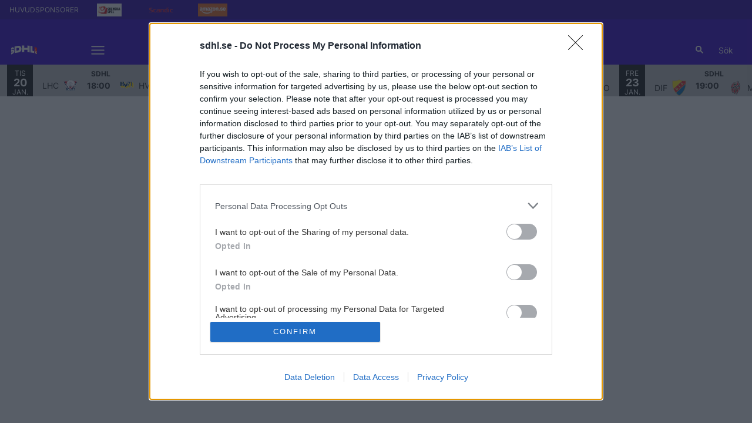

--- FILE ---
content_type: text/html; charset=utf-8
request_url: https://www.sdhl.se/lag/2459-c672caZC6__djurgarden-hockey/qWY-1Haq1PKxB__lova-blom
body_size: 18595
content:
<!DOCTYPE html>
<html  lang="sv" >
  <head>
    <meta charset="UTF-8" />
    <meta name="viewport" content="width=device-width, initial-scale=1.0" />
    <script type="module" crossorigin src="/assets/index-79c0fbef.js"></script>
    <link rel="stylesheet" href="/assets/index-9f1239dd.css">
  
<title>SDHL</title>
<script type="text/javascript" data-hid="702b59c">
  (function(w,d,s,l,i){w[l]=w[l]||[];w[l].push({'gtm.start':
  new Date().getTime(),event:'gtm.js'});var f=d.getElementsByTagName(s)[0],
  j=d.createElement(s),dl=l!='dataLayer'?'&l='+l:'';j.async=true;j.src=
  'https://www.googletagmanager.com/gtm.js?id='+i+dl;f.parentNode.insertBefore(j,f);
  })(window,document,'script','dataLayer','GTM-NKDVNMM');
</script>
<link rel="icon" type="image/svg+xml" href="https://sportality.cdn.s8y.se/team-logos/sdhl1_sdhl.svg">
<link rel="icon" type="image/png" sizes="32x32" href="https://sportality.cdn.s8y.se/team-logos/sdhl1_sdhl.png">
<link rel="icon" type="image/png" sizes="48x48" href="https://sportality.cdn.s8y.se/team-logos/sdhl1_sdhl.png">
<link rel="icon" href="https://sportality.cdn.s8y.se/team-logos/sdhl1_sdhl.ico">
<meta name="robots" content="index, follow">
<script id="unhead:payload" type="application/json">{"title":"SDHL"}</script><link rel="modulepreload" crossorigin href="/assets/NotFoundPage-165acaf9.js"><link rel="stylesheet" href="/assets/NotFoundPage-a3d618d7.css">
</head>
  <body>
    <div id="app" data-server-rendered="true"><div id="appContainer" class="app-container" data-v-ddba1e15><div class="skip-link-container" data-v-ddba1e15 data-v-bce6798a><div class="skip-link" data-v-bce6798a><a class="skip-button" href="#bodyContainer" data-v-bce6798a>Gå till huvudinnehåll</a></div></div><!----><header data-v-ddba1e15><div class="topheader-container" data-v-ddba1e15 data-v-db81dd2f><div class="topheader-content" data-v-db81dd2f><div style="" class="topheader-sponsors text-white" data-v-db81dd2f><p id="mainSponsorGroupName" class="topheader-sponsor-title" data-v-db81dd2f>HUVUDSPONSORER</p><ul class="topheader-sponsor-list" aria-labelledby="mainSponsorGroupName" data-v-db81dd2f><!--[--><li class="topheader-sponsor-item" data-v-db81dd2f><a href="https://www.svenskaspel.se/" aria-label="Svenska Spel" target="_blank" rel="noopener noreferrer" data-v-db81dd2f><div class="topheader-sponsor-img" data-v-db81dd2f data-v-9e7f635d><!----><!----><img src="/assets/error-b0945c17.png" data-sizes="auto" class="lazyload blur-up z-0" style="objectFit: contain; height: 100%;width: 100%" alt="" width="100%" height="auto" data-v-9e7f635d><!----></div></a></li><li class="topheader-sponsor-item" data-v-db81dd2f><a href="https://www.scandichotels.se/" aria-label="Scandic x2" target="_blank" rel="noopener noreferrer" data-v-db81dd2f><div class="topheader-sponsor-img" data-v-db81dd2f data-v-9e7f635d><!----><!----><img src="/assets/error-b0945c17.png" data-sizes="auto" class="lazyload blur-up z-0" style="objectFit: contain; height: 100%;width: 100%" alt="" width="100%" height="auto" data-v-9e7f635d><!----></div></a></li><li class="topheader-sponsor-item" data-v-db81dd2f><a href="https://www.amazon.se/" aria-label="Amazon" target="_blank" rel="noopener noreferrer" data-v-db81dd2f><div class="topheader-sponsor-img" data-v-db81dd2f data-v-9e7f635d><!----><!----><img src="/assets/error-b0945c17.png" data-sizes="auto" class="lazyload blur-up z-0" style="objectFit: contain; height: 100%;width: 100%" alt="" width="100%" height="auto" data-v-9e7f635d><!----></div></a></li><!--]--></ul></div><!----></div></div><div id="header-container" class="with-top-header header-bg" data-v-ddba1e15><div id="header" class="main-header-container" data-v-ddba1e15 data-v-b55acea8><!----><nav class="main-header relative" data-v-b55acea8><div class="flex items-center flex-shrink-0 mr-6 absolute" data-v-b55acea8><a href="/" class="xl:mr-16" data-v-b55acea8><img class="main-logo" width="100%" height="auto" src="https://sportality.cdn.s8y.se/team-logos/sdhl1_sdhl.svg" alt="SDHL logo" data-v-b55acea8></a><div class="mobile-menu-items block lg:hidden ml-3" data-v-b55acea8><button id="nav-toggle" type="button" class="flex items-center px-3 py-2" aria-label="Öppna meny" aria-expanded="false" aria-controls="more-content-mobile" data-v-b55acea8><i class="Streamline_Icon inline-flex" aria-hidden="true" data-v-b55acea8 data-v-3ec4cb13><svg viewBox="0 0 25 25" style="width: 25; height: 25" width="25" height="25" data-v-3ec4cb13><g transform="scale(1.0416666666666667,1.0416666666666667)" data-v-3ec4cb13><rect style="" data-v-3ec4cb13></rect><line style="" data-v-3ec4cb13></line><!--[--><path fill="none" stroke-linecap="round" stroke-linejoin="round" stroke-width="2" d="M2.25 18.003L21.75 18.003" data-v-3ec4cb13></path><path fill="none" stroke-linecap="round" stroke-linejoin="round" stroke-width="2" d="M2.25 12.003L21.75 12.003" data-v-3ec4cb13></path><path fill="none" stroke-linecap="round" stroke-linejoin="round" stroke-width="2" d="M2.25 6.003L21.75 6.003" data-v-3ec4cb13></path><!--]--></g></svg></i></button></div><ul class="list lg:flex justify-end flex-1 hidden desktop-menu-items" data-v-b55acea8 data-v-7f39a8e3><!--[--><li class="list-item" data-v-7f39a8e3><a href="/game-schedule" class="" id="mainMenuParentItem-0" data-v-7f39a8e3>Spelschema</a><button type="button" class="expand-button" aria-controls="dropdownMenu-0" aria-labelledby="mainMenuParentItem-0" aria-haspopup="true" data-v-7f39a8e3><i class="Streamline_Icon -ml-3 p-0" data-v-7f39a8e3 data-v-3ec4cb13><svg viewBox="0 0 12 12" style="width: 12; height: 12" width="12" height="12" data-v-3ec4cb13><g transform="scale(0.5,0.5)" data-v-3ec4cb13><rect style="" data-v-3ec4cb13></rect><line style="" data-v-3ec4cb13></line><!--[--><path fill="none" stroke-linecap="round" stroke-linejoin="round" stroke-width="2.3" d="M23.25,7.311,12.53,18.03a.749.749,0,0,1-1.06,0L.75,7.311" data-v-3ec4cb13></path><!--]--></g></svg></i></button><!----><div style="display:none;" id="dropdownMenu-0" class="dropdown-menu submenu" data-v-7f39a8e3><ul class="dropdown-content grid grid-cols-1" aria-labelledby="mainMenuParentItem-0" data-v-7f39a8e3><!--[--><li class="display-child-items menu-col grandchildren-container" data-v-7f39a8e3><div class="menu-list" data-v-7f39a8e3><a class="menu-item-heading" target="_blank" rel="noopener noreferrer" href="https://ql.e-c.al/3r6J9SP" data-v-7f39a8e3>Kalenderfil</a></div><!--[--><!--]--><!----></li><!--]--></ul></div><!----></li><li class="list-item" data-v-7f39a8e3><a href="/game-stats" class="" id="mainMenuParentItem-1" data-v-7f39a8e3>Statistik</a><!----><!----><!----><!----></li><li class="list-item" data-v-7f39a8e3><a href="/alla-lag" class="" id="mainMenuParentItem-2" data-v-7f39a8e3>Lagen</a><!----><!----><!----><!----></li><li class="list-item" data-v-7f39a8e3><a id="mainMenuParentItem-3" target="_blank" rel="noopener noreferrer" href="https://www.youtube.com/@SDHLse" data-v-7f39a8e3>SDHL Play</a><!----><!----><!----><!----></li><li class="list-item" data-v-7f39a8e3><a id="mainMenuParentItem-4" target="_blank" rel="noopener noreferrer" href="https://sdhl.photoshelter.com/index" data-v-7f39a8e3>Bildgalleri</a><!----><!----><!----><!----></li><li class="list-item" data-v-7f39a8e3><a href="/article/archive" class="" id="mainMenuParentItem-5" data-v-7f39a8e3>Nyhetsarkiv</a><!----><!----><!----><!----></li><li class="list-item clickable" data-v-7f39a8e3><!----><!----><button id="mainMenuMoreButton" type="button" class="wrapper-icon menu-toggle-button" aria-haspopup="true" aria-expanded="false" aria-controls="more-menu-dropdown-6" data-v-7f39a8e3>Mer <i class="Streamline_Icon ml-3" aria-hidden="true" data-v-7f39a8e3 data-v-3ec4cb13><svg viewBox="0 0 25 25" style="width: 25; height: 25" width="25" height="25" data-v-3ec4cb13><g transform="scale(1.0416666666666667,1.0416666666666667)" data-v-3ec4cb13><rect style="" data-v-3ec4cb13></rect><line style="" data-v-3ec4cb13></line><!--[--><path fill="none" stroke-linecap="round" stroke-linejoin="round" stroke-width="2" d="M2.25 18.003L21.75 18.003" data-v-3ec4cb13></path><path fill="none" stroke-linecap="round" stroke-linejoin="round" stroke-width="2" d="M2.25 12.003L21.75 12.003" data-v-3ec4cb13></path><path fill="none" stroke-linecap="round" stroke-linejoin="round" stroke-width="2" d="M2.25 6.003L21.75 6.003" data-v-3ec4cb13></path><!--]--></g></svg></i></button><!----><div style="display:none;" id="more-menu-dropdown-6" class="dropdown-more-menu more-menu" data-v-7f39a8e3><ul class="dropdown-content grid grid-cols-6" aria-labelledby="mainMenuParentItem-6" data-v-7f39a8e3><!--[--><li class="menu-col grandchildren-container" data-v-7f39a8e3><div class="menu-list" data-v-7f39a8e3><a href="/OMSDHL" class="menu-item-heading" data-v-7f39a8e3>Om SDHL</a></div><!--[--><!--]--><!----></li><li class="menu-col grandchildren-container" data-v-7f39a8e3><div class="menu-list" data-v-7f39a8e3><a href="/kontakt" class="menu-item-heading" data-v-7f39a8e3>Kontakta oss</a></div><!--[--><!--]--><!----></li><li class="menu-col grandchildren-container" data-v-7f39a8e3><div class="menu-list" data-v-7f39a8e3><a href="/partners" class="menu-item-heading" data-v-7f39a8e3>Partners</a></div><!--[--><!--]--><!----></li><li class="menu-col grandchildren-container" data-v-7f39a8e3><div class="menu-list" data-v-7f39a8e3><a href="/Press" class="menu-item-heading" data-v-7f39a8e3>Press &amp; Media</a></div><!--[--><!--]--><!----></li><li class="menu-col grandchildren-container" data-v-7f39a8e3><div class="menu-list" data-v-7f39a8e3><a href="/nollvision" class="menu-item-heading" data-v-7f39a8e3>Nollvision</a></div><!--[--><!--]--><!----></li><li class="menu-col grandchildren-container" data-v-7f39a8e3><div class="menu-list" data-v-7f39a8e3><a href="/rapporter" class="menu-item-heading" data-v-7f39a8e3>Rapporter</a></div><!--[--><!--]--><!----></li><li class="menu-col grandchildren-container" data-v-7f39a8e3><div class="menu-list" data-v-7f39a8e3><a href="/spelplanen" class="menu-item-heading" data-v-7f39a8e3>Den nya spelplanen</a></div><!--[--><!--]--><!----></li><!--]--></ul></div></li><!--]--></ul></div><!--[--><div class="login-search-cart-container flex w-auto flex-grow items-center" data-v-a376f5c0><ul class="list flex justify-end flex-1 items-center" data-v-a376f5c0><li class="mr-4 hidden lg:flex items-center" data-v-a376f5c0><div class="container" data-v-a376f5c0 data-v-e47e253a><div class="searchbox" data-v-e47e253a><input style="display:none;" id="searchBoxInput" value type="search" placeholder="Sök" class="searchbox-input open-input" aria-label="Sök" data-v-e47e253a><!----><button type="button" class="searchbox-icon" tabindex="-1" aria-label="Sök" data-v-e47e253a><i class="Streamline_Icon" data-v-e47e253a data-v-3ec4cb13><svg viewBox="0 0 22 22" style="width: 22; height: 22" width="22" height="22" data-v-3ec4cb13><g transform="scale(0.9166666666666666,0.9166666666666666)" data-v-3ec4cb13><rect style="" data-v-3ec4cb13></rect><line style="" data-v-3ec4cb13></line><!--[--><path fill="none" stroke="currentColor" stroke-linecap="round" stroke-width="2.2" d="M5.312 9.812 A4.5 4.5 0 1 0 14.312 9.812 A4.5 4.5 0 1 0 5.312 9.812 Z" data-v-3ec4cb13></path><path fill="none" stroke="currentColor" stroke-width="2.2" d="M12.5 12.5L18 18" data-v-3ec4cb13></path><!--]--></g></svg></i></button></div><button type="button" class="inline-block py-2 pl-2 cursor-pointer" aria-label="Öppna sökruta" aria-controls="searchBoxInput" data-v-e47e253a>Sök</button></div></li><!----><!----></ul></div><!----><!--]--></nav><div style="display:none;" id="more-content-mobile" class="relative w-full block" data-v-b55acea8 data-v-d4b380ee><ul class="list justify-end flex-1 items-center" style="" data-v-d4b380ee><li class="search mr-8" data-v-d4b380ee><input id="search-input" value="" class="search-input" type="search" aria-label="Sök" placeholder="Sök" data-v-d4b380ee><!----><button type="button" class="searchbox-icon search-icon-button" data-v-d4b380ee><i class="Streamline_Icon" data-v-d4b380ee data-v-3ec4cb13><svg viewBox="0 0 22 22" style="width: 22; height: 22" width="22" height="22" data-v-3ec4cb13><g transform="scale(0.9166666666666666,0.9166666666666666)" data-v-3ec4cb13><rect style="" data-v-3ec4cb13></rect><line style="" data-v-3ec4cb13></line><!--[--><path fill="none" stroke="currentColor" stroke-linecap="round" stroke-width="2.2" d="M5.312 9.812 A4.5 4.5 0 1 0 14.312 9.812 A4.5 4.5 0 1 0 5.312 9.812 Z" data-v-3ec4cb13></path><path fill="none" stroke="currentColor" stroke-width="2.2" d="M12.5 12.5L18 18" data-v-3ec4cb13></path><!--]--></g></svg></i></button></li><!--[--><li class="list-mobile lg:hidden" data-v-d4b380ee><div class="w-full tab-container" data-v-d4b380ee><a href="/game-schedule" class="tab-label px-4" data-v-d4b380ee>Spelschema</a><button type="button" class="float-right py-1 px-4" data-v-d4b380ee><i class="Streamline_Icon" data-v-d4b380ee data-v-3ec4cb13><svg viewBox="0 0 20 20" style="width: 20; height: 20" width="20" height="20" data-v-3ec4cb13><g transform="scale(0.8333333333333334,0.8333333333333334)" data-v-3ec4cb13><rect style="" data-v-3ec4cb13></rect><line style="" data-v-3ec4cb13></line><!--[--><path fill="none" stroke-linecap="round" stroke-linejoin="round" stroke-width="2.3" d="M5.5.75,16.22,11.47a.749.749,0,0,1,0,1.06L5.5,23.25" data-v-3ec4cb13></path><!--]--></g></svg></i><!----></button><!----></div></li><li class="list-mobile lg:hidden" data-v-d4b380ee><div class="w-full tab-container" data-v-d4b380ee><a href="/game-stats" class="s tab-label px-4" data-v-d4b380ee>Statistik</a><!----><!----></div></li><li class="list-mobile lg:hidden" data-v-d4b380ee><div class="w-full tab-container" data-v-d4b380ee><a href="/alla-lag" class="s tab-label px-4" data-v-d4b380ee>Lagen</a><!----><!----></div></li><li class="list-mobile lg:hidden" data-v-d4b380ee><div class="w-full tab-container" data-v-d4b380ee><a class="s tab-label px-4" target="_blank" rel="noopener noreferrer" href="https://www.youtube.com/@SDHLse" data-v-d4b380ee>SDHL Play</a><!----><!----></div></li><li class="list-mobile lg:hidden" data-v-d4b380ee><div class="w-full tab-container" data-v-d4b380ee><a class="s tab-label px-4" target="_blank" rel="noopener noreferrer" href="https://sdhl.photoshelter.com/index" data-v-d4b380ee>Bildgalleri</a><!----><!----></div></li><li class="list-mobile lg:hidden" data-v-d4b380ee><div class="w-full tab-container" data-v-d4b380ee><a href="/article/archive" class="s tab-label px-4" data-v-d4b380ee>Nyhetsarkiv</a><!----><!----></div></li><li class="list-mobile lg:hidden" data-v-d4b380ee><div class="w-full tab-container" data-v-d4b380ee><a href="/OMSDHL" class="s tab-label px-4" data-v-d4b380ee>Om SDHL</a><!----><!----></div></li><li class="list-mobile lg:hidden" data-v-d4b380ee><div class="w-full tab-container" data-v-d4b380ee><a href="/kontakt" class="s tab-label px-4" data-v-d4b380ee>Kontakta oss</a><!----><!----></div></li><li class="list-mobile lg:hidden" data-v-d4b380ee><div class="w-full tab-container" data-v-d4b380ee><a href="/partners" class="s tab-label px-4" data-v-d4b380ee>Partners</a><!----><!----></div></li><li class="list-mobile lg:hidden" data-v-d4b380ee><div class="w-full tab-container" data-v-d4b380ee><a href="/Press" class="s tab-label px-4" data-v-d4b380ee>Press &amp; Media</a><!----><!----></div></li><li class="list-mobile lg:hidden" data-v-d4b380ee><div class="w-full tab-container" data-v-d4b380ee><a href="/nollvision" class="s tab-label px-4" data-v-d4b380ee>Nollvision</a><!----><!----></div></li><li class="list-mobile lg:hidden" data-v-d4b380ee><div class="w-full tab-container" data-v-d4b380ee><a href="/rapporter" class="s tab-label px-4" data-v-d4b380ee>Rapporter</a><!----><!----></div></li><li class="list-mobile lg:hidden" data-v-d4b380ee><div class="w-full tab-container" data-v-d4b380ee><a href="/spelplanen" class="s tab-label px-4" data-v-d4b380ee>Den nya spelplanen</a><!----><!----></div></li><!--]--><!--[--><!--]--></ul></div></div><!----></div></header><div id="parentContainer" class="parent-container" data-v-ddba1e15><main id="bodyContainer" class="body-container" data-v-ddba1e15><div class="no-found-page w-9/12 m-auto py-5 h-9/12 flex items-center justify-center" style="" site-settings-has-loaded="true" data-v-ddba1e15 data-v-37b9ad05><div class="text-center" data-v-37b9ad05><i class="Streamline_Icon text-grey-xDark" data-v-37b9ad05 data-v-3ec4cb13><svg viewBox="0 0 100 100" style="width: 100; height: 100" width="100" height="100" data-v-3ec4cb13><g transform="scale(4.166666666666667,4.166666666666667)" data-v-3ec4cb13><rect style="" data-v-3ec4cb13></rect><line style="" data-v-3ec4cb13></line><!--[--><path fill="none" d="M9.506,17.724a3.212,3.212,0,0,0-.36-.294l2.419-2.418a.751.751,0,0,0-.294-1.242l-.81-.27-.778-.778a.751.751,0,0,0-1.06,0L6.531,14.814a3.426,3.426,0,0,0-.294-.36,3.237,3.237,0,1,0-2.253,5.523,3.236,3.236,0,1,0,5.522-2.253Z" data-v-3ec4cb13></path><path fill="none" d="M16,4.571a3.231,3.231,0,0,0,.129.446L12.228,6a.751.751,0,0,0-.416,1.178l.565.751.187,1.019a.753.753,0,0,0,.932.589l3.3-.883a3.165,3.165,0,0,0,.038.463,3.237,3.237,0,1,0,4.99-3.265A3.235,3.235,0,1,0,16,4.571Z" data-v-3ec4cb13></path><path fill="none" d="M5.961 5.25L3.711 3" data-v-3ec4cb13></path><path fill="none" d="M5.961 5.25L3.711 3" data-v-3ec4cb13></path><path fill="none" d="M8.961 3.75L8.211 1.5" data-v-3ec4cb13></path><path fill="none" d="M5.211 8.25L2.961 8.25" data-v-3ec4cb13></path><path fill="none" d="M17.961 18.75L20.211 21" data-v-3ec4cb13></path><path fill="none" d="M19.461 15.75L22.461 15.75" data-v-3ec4cb13></path><path fill="none" d="M14.961 20.25L14.211 22.5" data-v-3ec4cb13></path><!--]--></g></svg></i><h1 class="font-header font-bold text-3xl block text-grey-xxDark" data-v-37b9ad05> This Page Isn&#39;t Available </h1><h1 class="text-xl text-grey-xDark mb-5" data-v-37b9ad05> Maybe the page you&#39;re looking for is not found or never existed. </h1><a href="/" class="secondary medium round default-button" data-v-37b9ad05 data-v-b5ebf801><!--[--> Home Page <!--]--></a></div></div><!----></main><footer data-v-ddba1e15><div class="sponsors-list-container" style="background-color:#ffffff;" data-v-ddba1e15 data-v-fc83bbc3><div class="sponsors-content" data-v-fc83bbc3><div class="block main-sponsor" data-v-fc83bbc3><!--[--><div class="text-center block" data-v-e7cf75f7><div class="sy-heading" style="color:#000000;" data-v-e7cf75f7 data-v-412a4079><!----><h2 class="upperCase fontBold fontHeader heading-label-center generic-heading-3 heading-2" data-v-412a4079>HUVUDSPONSORER</h2></div></div><ul data-v-e7cf75f7><!--[--><li class="align-middle inline-block mx-4 mt-4" style="--logo-width:160px;--logo-height:auto;" data-v-e7cf75f7><a href="https://www.svenskaspel.se/" target="_blank" rel="noopener noreferrer" aria-label="Svenska Spel" data-v-e7cf75f7><div class="sponsor-img" data-v-e7cf75f7 data-v-9e7f635d><!----><!----><img src="/assets/error-b0945c17.png" data-sizes="auto" class="lazyload blur-up z-0" style="object-fit: contain; max-width: 100%; max-height: 100%;" alt="" width="100%" height="auto" data-v-9e7f635d><!----></div></a></li><li class="align-middle inline-block mx-4 mt-4" style="--logo-width:160px;--logo-height:auto;" data-v-e7cf75f7><a href="https://www.scandichotels.se/" target="_blank" rel="noopener noreferrer" aria-label="Scandic x2" data-v-e7cf75f7><div class="sponsor-img" data-v-e7cf75f7 data-v-9e7f635d><!----><!----><img src="/assets/error-b0945c17.png" data-sizes="auto" class="lazyload blur-up z-0" style="object-fit: contain; max-width: 100%; max-height: 100%;" alt="" width="100%" height="auto" data-v-9e7f635d><!----></div></a></li><li class="align-middle inline-block mx-4 mt-4" style="--logo-width:160px;--logo-height:auto;" data-v-e7cf75f7><a href="https://www.amazon.se/" target="_blank" rel="noopener noreferrer" aria-label="Amazon" data-v-e7cf75f7><div class="sponsor-img" data-v-e7cf75f7 data-v-9e7f635d><!----><!----><img src="/assets/error-b0945c17.png" data-sizes="auto" class="lazyload blur-up z-0" style="object-fit: contain; max-width: 100%; max-height: 100%;" alt="" width="100%" height="auto" data-v-9e7f635d><!----></div></a></li><!--]--></ul><!--]--></div><div class="secondary-container" data-v-fc83bbc3><!--[--><div class="block secondary-sponsors" data-v-fc83bbc3><!--[--><div class="text-center block" data-v-e7cf75f7><div class="sy-heading" style="color:#000000;" data-v-e7cf75f7 data-v-412a4079><!----><h2 class="upperCase fontBold fontHeader heading-label-center generic-heading-3 heading-2" data-v-412a4079>Ligasponsor</h2></div></div><ul data-v-e7cf75f7><!--[--><li class="align-middle inline-block mx-4 mt-4" style="--logo-width:160px;--logo-height:auto;" data-v-e7cf75f7><a href="https://www.norrlandsguld.se/" target="_blank" rel="noopener noreferrer" aria-label="Norrlandsguldalkoholfria" data-v-e7cf75f7><div class="sponsor-img" data-v-e7cf75f7 data-v-9e7f635d><!----><!----><img src="/assets/error-b0945c17.png" data-sizes="auto" class="lazyload blur-up z-0" style="object-fit: contain; max-width: 100%; max-height: 100%;" alt="" width="100%" height="auto" data-v-9e7f635d><!----></div></a></li><!--]--></ul><!--]--></div><div class="block secondary-sponsors" data-v-fc83bbc3><!--[--><div class="text-center block" data-v-e7cf75f7><div class="sy-heading" style="color:#000000;" data-v-e7cf75f7 data-v-412a4079><!----><h2 class="upperCase fontBold fontHeader heading-label-center generic-heading-3 heading-2" data-v-412a4079>Officiella partners</h2></div></div><ul data-v-e7cf75f7><!--[--><li class="align-middle inline-block mx-4 mt-4" style="--logo-width:160px;--logo-height:autopx;" data-v-e7cf75f7><a href="https://seb.se/" target="_blank" rel="noopener noreferrer" aria-label="SEB" data-v-e7cf75f7><div class="sponsor-img" data-v-e7cf75f7 data-v-9e7f635d><!----><!----><img src="/assets/error-b0945c17.png" data-sizes="auto" class="lazyload blur-up z-0" style="object-fit: contain; max-width: 100%; max-height: 100%;" alt="" width="100%" height="auto" data-v-9e7f635d><!----></div></a></li><li class="align-middle inline-block mx-4 mt-4" style="--logo-width:160px;--logo-height:autopx;" data-v-e7cf75f7><a href="https://www.redbull.com/se-en/projects/red-bull-overtime/sdhl-overtime-poangliga-statistik" target="_blank" rel="noopener noreferrer" aria-label="RedBull" data-v-e7cf75f7><div class="sponsor-img" data-v-e7cf75f7 data-v-9e7f635d><!----><!----><img src="/assets/error-b0945c17.png" data-sizes="auto" class="lazyload blur-up z-0" style="object-fit: contain; max-width: 100%; max-height: 100%;" alt="" width="100%" height="auto" data-v-9e7f635d><!----></div></a></li><!--]--></ul><!--]--></div><div class="block secondary-sponsors" data-v-fc83bbc3><!--[--><div class="text-center block" data-v-e7cf75f7><div class="sy-heading" style="color:#000000;" data-v-e7cf75f7 data-v-412a4079><!----><h2 class="upperCase fontBold fontHeader heading-label-center generic-heading-3 heading-2" data-v-412a4079>Broadcasting partners</h2></div></div><ul data-v-e7cf75f7><!--[--><li class="align-middle inline-block mx-4 mt-4" style="--logo-width:160px;--logo-height:autopx;" data-v-e7cf75f7><a href="https://www.youtube.com/@SDHLse" target="_blank" rel="noopener noreferrer" aria-label="YouTube" data-v-e7cf75f7><div class="sponsor-img" data-v-e7cf75f7 data-v-9e7f635d><!----><!----><img src="/assets/error-b0945c17.png" data-sizes="auto" class="lazyload blur-up z-0" style="object-fit: contain; max-width: 100%; max-height: 100%;" alt="" width="100%" height="auto" data-v-9e7f635d><!----></div></a></li><!--]--></ul><!--]--></div><div class="block secondary-sponsors" data-v-fc83bbc3><!--[--><div class="text-center block" data-v-e7cf75f7><div class="sy-heading" style="color:#000000;" data-v-e7cf75f7 data-v-412a4079><!----><h2 class="upperCase fontBold fontHeader heading-label-center generic-heading-3 heading-2" data-v-412a4079>Domarpartner</h2></div></div><ul data-v-e7cf75f7><!--[--><li class="align-middle inline-block mx-4 mt-4" style="--logo-width:160px;--logo-height:autopx;" data-v-e7cf75f7><a href="http://www.spintso.com/" target="_blank" rel="noopener noreferrer" aria-label="Spintso" data-v-e7cf75f7><div class="sponsor-img" data-v-e7cf75f7 data-v-9e7f635d><!----><!----><img src="/assets/error-b0945c17.png" data-sizes="auto" class="lazyload blur-up z-0" style="object-fit: contain; max-width: 100%; max-height: 100%;" alt="" width="100%" height="auto" data-v-9e7f635d><!----></div></a></li><!--]--></ul><!--]--></div><!--]--></div></div></div><!----><div class="footer-container" data-v-ddba1e15 data-v-c3165a66><div class="footer-content" data-v-c3165a66><div class="lg:flex lg:flex-wrap lg:items-start" data-v-c3165a66><nav class="lg:flex" aria-label="Sidfotsmeny" data-v-c3165a66><!--[--><!--]--><!--[--><!--]--></nav><ul class="footer-social-media mt-2 lg:mt-0" aria-label="Sociala Medier" data-v-c3165a66><!--[--><li class="inline-flex basis-1/4" data-v-c3165a66><a target="_blank" rel="noopener noreferrer" href="https://www.youtube.com/@SDHLse" aria-label="youtube" data-v-c3165a66><img class="socials-icon" width="28" height="28" alt="" src="https://sportality.cdn.s8y.se/icons/social-media/youtube.svg" data-v-c3165a66></a></li><li class="inline-flex basis-1/4" data-v-c3165a66><a target="_blank" rel="noopener noreferrer" href="https://www.instagram.com/sdhl.se/" aria-label="instagram" data-v-c3165a66><img class="socials-icon" width="28" height="28" alt="" src="https://sportality.cdn.s8y.se/icons/social-media/instagram.svg" data-v-c3165a66></a></li><li class="inline-flex basis-1/4" data-v-c3165a66><a target="_blank" rel="noopener noreferrer" href="https://www.facebook.com/SDHLse" aria-label="facebook" data-v-c3165a66><img class="socials-icon" width="28" height="28" alt="" src="https://sportality.cdn.s8y.se/icons/social-media/facebook.svg" data-v-c3165a66></a></li><li class="inline-flex basis-1/4" data-v-c3165a66><a target="_blank" rel="noopener noreferrer" href="https://x.com/SDHLse" aria-label="twitter" data-v-c3165a66><img class="socials-icon" width="28" height="28" alt="" src="https://sportality.cdn.s8y.se/icons/social-media/twitter.svg" data-v-c3165a66></a></li><li class="inline-flex basis-1/4" data-v-c3165a66><a target="_blank" rel="noopener noreferrer" href="https://www.tiktok.com/@sdhl.se" aria-label="tiktok" data-v-c3165a66><img class="socials-icon" width="28" height="28" alt="" src="https://sportality.cdn.s8y.se/icons/social-media/tiktok.svg" data-v-c3165a66></a></li><!--]--></ul></div><div class="brand-container" title="v" data-v-c3165a66><img class="brand-icon m-auto" alt="" src="https://sportality.cdn.s8y.se/team-logos/sdhl1_sdhl.svg" data-v-c3165a66></div><!----><a href="https://www.sportality.se" target="_blank" rel="noopener noreferrer" data-v-c3165a66><span class="footer-author mt-8" data-v-c3165a66>Powered by Sportality</span></a></div></div></footer></div><!----></div></div>

  <script>window.__INITIAL_STATE__=(function(a,b,c,d,e,f,g,h,i,j,k,l,m,n,o,p,q,r,s,t,u,v,w,x,y,z,A,B,C,D,E,F,G,H,I,J,K,L,M,N,O,P,Q,R,S,T,U,V,W,X,Y,Z,_,$,aa,ab,ac,ad,ae,af,ag,ah,ai,aj,ak,al,am,an,ao,ap,aq,ar,as,at,au,av,aw,ax,ay,az,aA,aB,aC,aD,aE,aF,aG,aH,aI,aJ,aK,aL,aM,aN,aO,aP,aQ,aR,aS,aT,aU,aV,aW,aX,aY,aZ,a_,a$,ba,bb,bc,bd,be,bf,bg,bh,bi,bj,bk,bl,bm,bn,bo,bp,bq,br,bs,bt,bu,bv,bw,bx,by,bz,bA,bB,bC,bD,bE,bF,bG,bH,bI,bJ,bK,bL,bM,bN,bO,bP,bQ,bR,bS,bT,bU,bV,bW,bX,bY,bZ,b_,b$,ca,cb,cc,cd,ce,cf,cg,ch,ci,cj,ck,cl,cm,cn,co,cp,cq,cr,cs,ct,cu,cv,cw,cx,cy,cz,cA,cB,cC,cD,cE,cF,cG,cH,cI,cJ,cK,cL,cM,cN,cO,cP,cQ,cR,cS,cT,cU,cV,cW,cX,cY,cZ,c_,c$,da,db,dc,dd,de,df,dg,dh,di,dj,dk,dl,dm,dn,do0,dp,dq,dr,ds,dt,du,dv,dw,dx,dy,dz,dA,dB,dC,dD,dE,dF,dG,dH,dI,dJ,dK,dL,dM,dN,dO,dP,dQ,dR,dS,dT,dU,dV,dW,dX,dY,dZ,d_,d$,ea,eb,ec,ed,ee,ef,eg,eh,ei,ej,ek,el,em,en,eo,ep,eq,er,es,et,eu,ev,ew,ex,ey,ez,eA,eB,eC,eD,eE,eF,eG,eH,eI,eJ,eK,eL,eM,eN,eO,eP,eQ,eR,eS,eT,eU,eV,eW,eX,eY,eZ,e_,e$,fa,fb,fc,fd,fe,ff,fg,fh,fi,fj,fk,fl,fm,fn,fo,fp,fq,fr,fs,ft,fu,fv,fw,fx,fy,fz,fA,fB,fC,fD,fE,fF,fG,fH,fI,fJ,fK,fL,fM,fN,fO,fP,fQ,fR,fS,fT,fU,fV,fW,fX,fY,fZ,f_,f$,ga,gb,gc,gd,ge,gf,gg,gh,gi,gj,gk){at.defaultPageTitle=j;at.logo=as;at.gaAnalyticsID="GTM-NKDVNMM";at.defaultTeamBackground=au;at.topHeader={displayed:c,data:{sponsors:{displayed:c,data:[]},menu:{displayed:c,data:[{displayed:a,title:"Language",url:N},{displayed:a,title:"Contact",url:N},{displayed:a,title:"Press",url:N},{displayed:a,title:"VIP Pass",url:N}]}}};at.header={data:{displayed:c,menu:{layout:{displayed:a,text:"Layout"}},search:{displayed:a},login:{displayed:a}}};at.sponsors={containerStyle:{backgroundColor:"#ffffff",color:"#000000"}};at.footer={displayed:c,socialMedia:{displayed:c,data:[{icon:ar,url:"https:\u002F\u002Ftwitter.com\u002FSDHLse"},{icon:aq,url:"https:\u002F\u002Fwww.facebook.com\u002FSDHLse\u002F"},{icon:ap,url:ao}]},organisationInfo:{}};at.inCMS="1";at.defaultPlayerBackgroundPath="https:\u002F\u002Fsportality.cdn.s8y.se\u002Fdefault-images\u002Fplayer\u002Fhockeyse\u002Fshl\u002F";at.athleteProfileBackground="https:\u002F\u002Fsportality.cdn.s8y.se\u002Fdefault-images\u002Fathlete-profile-bg\u002Fhockeyse\u002Fdefault\u002Fbg-1-blurred.jpg";at.searchResultsImage=au;at.customFonts=[];return {pinia:{ads:{configurations:[],fetching:a,lastInitializedLocation:void 0},notification:{locale:m},layouts:{layoutList:[{id:"091b05a8-14a0-4274-8d8b-eacc7fce331e",name:"Tab - Athlete profile",isCustom:a,accessLevel:l},{id:"0adafe49-f887-4183-a17e-30efee77f60f",name:"6.2.2. Opinion",isCustom:c,accessLevel:l},{id:"0d33a041-a80d-44b1-b70b-730d1cda522b",name:"6.2.1 Den nya spelplanen TEXT",isCustom:c,accessLevel:o},{id:"0e586c6a-e300-43e7-88cd-8f62ec9f5c43",name:"Tab - GC Video",isCustom:a,accessLevel:l},{id:"1120a201-4de5-4327-a760-b733988ee8c0",name:"Tab - GC Game summary",isCustom:a,accessLevel:l},{id:"406d2b26-5061-4626-b054-bb213588480d",name:"6.1 Kontakta oss",isCustom:c,accessLevel:l},{id:"42239054-889c-46aa-b53c-4c041cd7eb9e",name:"Veckans mål",isCustom:c,accessLevel:o},{id:"53820450-5311-4803-a191-e53bb00d5f5f",name:"6.0.1 OM SDHL",isCustom:c,accessLevel:o},{id:"59426d7d-b345-402b-ac01-584044fc5fc5",name:"Start Page",isCustom:a,accessLevel:l},{id:"6548b8fd-7f2a-4a52-b384-3c50fe100f16",name:"6.2.4. Attityder",isCustom:c,accessLevel:l},{id:"66dc4a5d-08eb-4fbe-ae23-8570b6223723",name:"Teams page",isCustom:a,accessLevel:l},{id:"777de8fa-89d8-475d-8e8b-a5417c120103",name:"Tab - Team squad",isCustom:a,accessLevel:l},{id:"790d1d5f-50e0-4b37-a9f2-f65897aec6d2",name:"6.2.5. Kampanj",isCustom:c,accessLevel:l},{id:"79177499-3523-4fd3-979d-ab5a1576b541",name:"6.4 Press & Media",isCustom:c,accessLevel:l},{id:"7df1f1b3-0af0-4d3b-afcc-c7617dea52b1",name:"Game Center - Post",isCustom:a,accessLevel:l},{id:"86679165-1be0-4372-af70-411d789cb76e",name:"Tab - Athlete stats",isCustom:a,accessLevel:l},{id:"91a08cb0-0091-403c-9b6a-504f70db1231",name:"Test",isCustom:c,accessLevel:o},{id:"9a3a5ebe-6c41-48a3-93f2-3e579aa1376e",name:"6.2 Den nya spelplanen",isCustom:c,accessLevel:l},{id:"a0709872-74d9-44fd-b930-a9039ce6a958",name:"Veckans räddning",isCustom:c,accessLevel:o},{id:"ac776f6b-792d-4612-9ebf-b6b448e50ff3",name:"6.3 Nollvision",isCustom:c,accessLevel:l},{id:"b90e2f18-5c69-4e9f-9eda-579d1e5ecff7",name:"Tab - Team stats",isCustom:a,accessLevel:l},{id:"bd944e68-45b3-4a00-8462-f216fced5891",name:"Tab - Team Overview",isCustom:a,accessLevel:l},{id:"c3a34237-9595-4b23-96da-c5e47efbd711",name:"6.5 Rapporter",isCustom:c,accessLevel:l},{id:"c9b03500-df80-452e-b967-f55ddd267f50",name:an,isCustom:c,accessLevel:o},{id:"d062c0bd-8608-46a6-b73d-48310d81f7ae",name:"Rösta här",isCustom:c,accessLevel:l},{id:"deb90765-8e1a-4209-98be-340076fa28e4",name:"Alla lag",isCustom:c,accessLevel:l},{id:"e8e65b2a-da9b-4295-a640-b71daf8be20b",name:"5.1 SDHL AWARDS",isCustom:c,accessLevel:l},{id:"ebd189b0-9ab0-4202-88d5-22ed55142a9b",name:"Tab - GC the matchup",isCustom:a,accessLevel:l},{id:"eda989ac-448e-424d-9571-41491c909ebc",name:"Game Center - Pre",isCustom:a,accessLevel:l},{id:"f93d508b-4ef5-49c7-965a-cc1d7a1c4085",name:"6.2.3. Balans",isCustom:c,accessLevel:l},{id:"f9b2899a-612f-4918-93d0-9f3a3b9f9403",name:"Athlete profile",isCustom:a,accessLevel:l},{id:"fcc10755-2d35-4889-8ac5-57293ffec1cd",name:"6.2.1. Utveckla",isCustom:c,accessLevel:l}],fullLayouts:{},selectedLayout:{},selectedLayoutProcessed:{},isLoadingData:a,selectedSubLayouts:{},layoutProcessingInProgress:a,isContentLocked:a,accessLevel:{},hasLayoutErrorFetching:{},deferredLayouts:[]},site:{initialLoadingDone:a,data:{socialMediaInformation:[{type:"youtube",url:K,icon:"https:\u002F\u002Fsportality.cdn.s8y.se\u002Ficons\u002Fsocial-media\u002Fyoutube.svg"},{type:G,url:ao,icon:ap},{type:L,url:"https:\u002F\u002Fwww.facebook.com\u002FSDHLse",icon:aq},{type:M,url:"https:\u002F\u002Fx.com\u002FSDHLse",icon:ar},{type:"tiktok",url:"https:\u002F\u002Fwww.tiktok.com\u002F@sdhl.se",icon:"https:\u002F\u002Fsportality.cdn.s8y.se\u002Ficons\u002Fsocial-media\u002Ftiktok.svg"}],instanceId:k,name:j,isLeagueSite:c,logo:as,siteSportInformation:{type:p,country:"se"},masterSiteDetails:{instanceId:k,publicUrl:"\u002F\u002Fwww.sdhl.se\u002F"},config:at,teamsInSite:[{uuid:av,createdAt:"2016-12-13T09:56:54.000Z",createdBy:d,deleted:a,gender:q,graphicsLibrary:"sde1-sde-8b655",lastModified:"2024-11-13T13:12:58.000Z",nationality:m,ownerInstanceId:aw,ownersite:E,teamCode:r,series:[{uuid:s,code:j,createdAt:h,createdBy:h,deleted:a,lastModified:t,displayName:j,names:[{language:m,translation:j}]}],sport:[{uuid:u,code:p,createdAt:h,createdBy:h,deleted:a,lastModified:v}],teamMedia:[{id:874,mediaString:"image|ramses|21\u002F09\u002Fb4be94bcf21d9821feac1a3ccb7a28cb",sortOrder:o,type:O}],teamNames:{code:E,short:E,long:H,full:H,codeSite:E,shortSite:E,fullSite:H,longSite:H},clubName:{code:E,short:E,long:H,full:H},teamInfo:{founded:"1914 - Enebybergs IF, 1934 - Danderyds SK, 1935- Stocksunds IF - ishockeysektionerna slogs ihop till SDE Hockey år 2007",instagram:ax},teamExtIds:[{id:ay,extId:az,locked:c,extIdType:{uuid:e,code:f,createdAt:b,createdBy:d,deleted:a,lastModified:b,visible:c,name:g}},{id:aA,extId:aB,locked:c,extIdType:{uuid:e,code:f,createdAt:b,createdBy:d,deleted:a,lastModified:b,visible:c,name:g}},{id:aC,extId:aD,locked:c,extIdType:{uuid:e,code:f,createdAt:b,createdBy:d,deleted:a,lastModified:b,visible:c,name:g}},{id:aE,extId:aF,locked:a,extIdType:{uuid:e,code:f,createdAt:b,createdBy:d,deleted:a,lastModified:b,visible:c,name:g}},{id:aG,extId:aH,locked:a,extIdType:{uuid:e,code:f,createdAt:b,createdBy:d,deleted:a,lastModified:b,visible:c,name:g}},{id:aI,extId:aJ,locked:a,extIdType:{uuid:e,code:f,createdAt:b,createdBy:d,deleted:a,lastModified:b,visible:c,name:g}},{id:aK,extId:aL,locked:a,extIdType:{uuid:e,code:f,createdAt:b,createdBy:d,deleted:a,lastModified:b,visible:c,name:g}},{id:aM,extId:aN,locked:c,extIdType:{uuid:e,code:f,createdAt:b,createdBy:d,deleted:a,lastModified:b,visible:c,name:g}},{id:aO,extId:aP,locked:a,extIdType:{uuid:e,code:f,createdAt:b,createdBy:d,deleted:a,lastModified:b,visible:c,name:g}},{id:aQ,extId:aR,locked:c,extIdType:{uuid:e,code:f,createdAt:b,createdBy:d,deleted:a,lastModified:b,visible:c,name:g}}],extIds:[{id:ay,extId:az,locked:c,extIdType:{uuid:e,code:f,createdAt:b,createdBy:d,deleted:a,lastModified:b,visible:c,name:g}},{id:aA,extId:aB,locked:c,extIdType:{uuid:e,code:f,createdAt:b,createdBy:d,deleted:a,lastModified:b,visible:c,name:g}},{id:aC,extId:aD,locked:c,extIdType:{uuid:e,code:f,createdAt:b,createdBy:d,deleted:a,lastModified:b,visible:c,name:g}},{id:aE,extId:aF,locked:a,extIdType:{uuid:e,code:f,createdAt:b,createdBy:d,deleted:a,lastModified:b,visible:c,name:g}},{id:aG,extId:aH,locked:a,extIdType:{uuid:e,code:f,createdAt:b,createdBy:d,deleted:a,lastModified:b,visible:c,name:g}},{id:aI,extId:aJ,locked:a,extIdType:{uuid:e,code:f,createdAt:b,createdBy:d,deleted:a,lastModified:b,visible:c,name:g}},{id:aK,extId:aL,locked:a,extIdType:{uuid:e,code:f,createdAt:b,createdBy:d,deleted:a,lastModified:b,visible:c,name:g}},{id:aM,extId:aN,locked:c,extIdType:{uuid:e,code:f,createdAt:b,createdBy:d,deleted:a,lastModified:b,visible:c,name:g}},{id:aO,extId:aP,locked:a,extIdType:{uuid:e,code:f,createdAt:b,createdBy:d,deleted:a,lastModified:b,visible:c,name:g}},{id:aQ,extId:aR,locked:c,extIdType:{uuid:e,code:f,createdAt:b,createdBy:d,deleted:a,lastModified:b,visible:c,name:g}}],logo:aS,socialMedia:[],displayName:i,icon:aS,siteInstanceId:k,id:av,instanceId:aw,publicUrl:"http:\u002F\u002Fsdehockeydam.se",name:"SDE Hockey Dam",socialMediaInformation:[{url:ax,type:G}]},{uuid:aT,createdAt:"2017-09-13T11:00:41.000Z",createdBy:_,deleted:a,gender:q,graphicsLibrary:"fbk1-fbk-88173",lastModified:"2025-06-24T11:43:54.000Z",nationality:m,ownerInstanceId:_,ownersite:$,teamCode:r,series:[{uuid:s,code:j,createdAt:h,createdBy:h,deleted:a,lastModified:t,displayName:j,names:[{language:m,translation:j}]}],sport:[{uuid:u,code:p,createdAt:h,createdBy:h,deleted:a,lastModified:v}],teamMedia:[],teamNames:{code:$,short:P,long:P,full:"Färjestad Bollklubb",codeSite:$,shortSite:"Färjestad Dam",fullSite:"Färjestad Bollklubb Dam",longSite:P},clubName:{},teamInfo:{founded:"1932 (Damlag 2014)",address:"Färjestad BK Box 318 651 08 KARLSTAD",contact:"Besöksadress:\r\nFärjestad BK Kundcenter\r\nNorra Infarten 79\r\n654 65 KARLSTAD",phone:"054-22 33 00",email:"kundcenter@farjestadsbk.se",chairman:"Lars Appelqvist",manager:"Stefan Larsson",accreditation:"Stefan Eriksson, stefan.eriksson@farjestadsbk.se"},teamExtIds:[{id:aU,extId:aV,locked:a,extIdType:{uuid:e,code:f,createdAt:b,createdBy:d,deleted:a,lastModified:b,visible:c,name:g}},{id:aW,extId:aX,locked:a,extIdType:{uuid:e,code:f,createdAt:b,createdBy:d,deleted:a,lastModified:b,visible:c,name:g}},{id:aY,extId:aZ,locked:a,extIdType:{uuid:e,code:f,createdAt:b,createdBy:d,deleted:a,lastModified:b,visible:c,name:g}},{id:a_,extId:a$,locked:a,extIdType:{uuid:e,code:f,createdAt:b,createdBy:d,deleted:a,lastModified:b,visible:c,name:g}},{id:ba,extId:bb,locked:a,extIdType:{uuid:e,code:f,createdAt:b,createdBy:d,deleted:a,lastModified:b,visible:c,name:g}},{id:bc,extId:bd,locked:a,extIdType:{uuid:e,code:f,createdAt:b,createdBy:d,deleted:a,lastModified:b,visible:c,name:g}},{id:be,extId:bf,locked:a,extIdType:{uuid:e,code:f,createdAt:b,createdBy:d,deleted:a,lastModified:b,visible:c,name:g}},{id:bg,extId:bh,locked:a,extIdType:{uuid:e,code:f,createdAt:b,createdBy:d,deleted:a,lastModified:b,visible:c,name:g}},{id:bi,extId:bj,locked:a,extIdType:{uuid:e,code:f,createdAt:b,createdBy:d,deleted:a,lastModified:b,visible:c,name:g}},{id:bk,extId:bl,locked:a,extIdType:{uuid:w,code:x,createdAt:n,createdBy:y,deleted:a,lastModified:n,visible:c,name:z}},{id:bm,extId:bn,locked:a,extIdType:{uuid:e,code:f,createdAt:b,createdBy:d,deleted:a,lastModified:b,visible:c,name:g}},{id:bo,extId:bp,locked:a,extIdType:{uuid:e,code:f,createdAt:b,createdBy:d,deleted:a,lastModified:b,visible:c,name:g}},{id:bq,extId:br,locked:a,extIdType:{uuid:e,code:f,createdAt:b,createdBy:d,deleted:a,lastModified:b,visible:c,name:g}},{id:bs,extId:bt,locked:a,extIdType:{uuid:e,code:f,createdAt:b,createdBy:d,deleted:a,lastModified:b,visible:c,name:g}},{id:bu,extId:bv,locked:a,extIdType:{uuid:e,code:f,createdAt:b,createdBy:d,deleted:a,lastModified:b,visible:c,name:g}},{id:bw,extId:bx,locked:a,extIdType:{uuid:e,code:f,createdAt:b,createdBy:d,deleted:a,lastModified:b,visible:c,name:g}}],extIds:[{id:aU,extId:aV,locked:a,extIdType:{uuid:e,code:f,createdAt:b,createdBy:d,deleted:a,lastModified:b,visible:c,name:g}},{id:aW,extId:aX,locked:a,extIdType:{uuid:e,code:f,createdAt:b,createdBy:d,deleted:a,lastModified:b,visible:c,name:g}},{id:aY,extId:aZ,locked:a,extIdType:{uuid:e,code:f,createdAt:b,createdBy:d,deleted:a,lastModified:b,visible:c,name:g}},{id:a_,extId:a$,locked:a,extIdType:{uuid:e,code:f,createdAt:b,createdBy:d,deleted:a,lastModified:b,visible:c,name:g}},{id:ba,extId:bb,locked:a,extIdType:{uuid:e,code:f,createdAt:b,createdBy:d,deleted:a,lastModified:b,visible:c,name:g}},{id:bc,extId:bd,locked:a,extIdType:{uuid:e,code:f,createdAt:b,createdBy:d,deleted:a,lastModified:b,visible:c,name:g}},{id:be,extId:bf,locked:a,extIdType:{uuid:e,code:f,createdAt:b,createdBy:d,deleted:a,lastModified:b,visible:c,name:g}},{id:bg,extId:bh,locked:a,extIdType:{uuid:e,code:f,createdAt:b,createdBy:d,deleted:a,lastModified:b,visible:c,name:g}},{id:bi,extId:bj,locked:a,extIdType:{uuid:e,code:f,createdAt:b,createdBy:d,deleted:a,lastModified:b,visible:c,name:g}},{id:bk,extId:bl,locked:a,extIdType:{uuid:w,code:x,createdAt:n,createdBy:y,deleted:a,lastModified:n,visible:c,name:z}},{id:bm,extId:bn,locked:a,extIdType:{uuid:e,code:f,createdAt:b,createdBy:d,deleted:a,lastModified:b,visible:c,name:g}},{id:bo,extId:bp,locked:a,extIdType:{uuid:e,code:f,createdAt:b,createdBy:d,deleted:a,lastModified:b,visible:c,name:g}},{id:bq,extId:br,locked:a,extIdType:{uuid:e,code:f,createdAt:b,createdBy:d,deleted:a,lastModified:b,visible:c,name:g}},{id:bs,extId:bt,locked:a,extIdType:{uuid:e,code:f,createdAt:b,createdBy:d,deleted:a,lastModified:b,visible:c,name:g}},{id:bu,extId:bv,locked:a,extIdType:{uuid:e,code:f,createdAt:b,createdBy:d,deleted:a,lastModified:b,visible:c,name:g}},{id:bw,extId:bx,locked:a,extIdType:{uuid:e,code:f,createdAt:b,createdBy:d,deleted:a,lastModified:b,visible:c,name:g}}],logo:by,socialMedia:[],displayName:i,icon:by,siteInstanceId:k,id:aT,instanceId:_,publicUrl:"http:\u002F\u002Fwww.farjestadbk.se\u002F",name:P,socialMediaInformation:[]},{uuid:bz,createdAt:h,createdBy:h,deleted:a,gender:q,graphicsLibrary:"lhf1-lhf-cc96a",lastModified:"2024-08-30T11:02:45.000Z",nationality:m,ownerInstanceId:bA,ownersite:"LHF",teamCode:r,series:[{uuid:s,code:j,createdAt:h,createdBy:h,deleted:a,lastModified:t,displayName:j,names:[{language:m,translation:j}]}],sport:[{uuid:u,code:p,createdAt:h,createdBy:h,deleted:a,lastModified:v}],teamMedia:[{id:868,mediaString:"image|ramses|21\u002F08\u002F283b963c907953d86e6b442e582faf18",sortOrder:o,type:O}],teamNames:{code:aa,short:ab,long:I,full:I,codeSite:aa,shortSite:ab,fullSite:I,longSite:I},clubName:{code:aa,short:ab,long:I,full:I},teamInfo:{founded:"1977",golds:"2016, 2018, 2019, 2021",phone:"0920-52 82 00",email:"info@luleahockey.se",chairman:"Anders Olofsson",accreditation:"robert.hedlund@luleahockey.se"},teamExtIds:[{id:bB,extId:bC,locked:c,extIdType:{uuid:A,code:B,createdAt:h,createdBy:h,deleted:a,lastModified:h,visible:a,name:C}},{id:bD,extId:bE,locked:c,extIdType:{uuid:e,code:f,createdAt:b,createdBy:d,deleted:a,lastModified:b,visible:c,name:g}},{id:bF,extId:bG,locked:c,extIdType:{uuid:e,code:f,createdAt:b,createdBy:d,deleted:a,lastModified:b,visible:c,name:g}},{id:bH,extId:bI,locked:c,extIdType:{uuid:e,code:f,createdAt:b,createdBy:d,deleted:a,lastModified:b,visible:c,name:g}},{id:bJ,extId:bK,locked:a,extIdType:{uuid:e,code:f,createdAt:b,createdBy:d,deleted:a,lastModified:b,visible:c,name:g}},{id:bL,extId:bM,locked:a,extIdType:{uuid:e,code:f,createdAt:b,createdBy:d,deleted:a,lastModified:b,visible:c,name:g}},{id:bN,extId:bO,locked:a,extIdType:{uuid:e,code:f,createdAt:b,createdBy:d,deleted:a,lastModified:b,visible:c,name:g}},{id:bP,extId:bQ,locked:a,extIdType:{uuid:e,code:f,createdAt:b,createdBy:d,deleted:a,lastModified:b,visible:c,name:g}},{id:bR,extId:bS,locked:c,extIdType:{uuid:e,code:f,createdAt:b,createdBy:d,deleted:a,lastModified:b,visible:c,name:g}},{id:bT,extId:bU,locked:a,extIdType:{uuid:e,code:f,createdAt:b,createdBy:d,deleted:a,lastModified:b,visible:c,name:g}},{id:bV,extId:bW,locked:c,extIdType:{uuid:e,code:f,createdAt:b,createdBy:d,deleted:a,lastModified:b,visible:c,name:g}},{id:bX,extId:bY,locked:c,extIdType:{uuid:w,code:x,createdAt:n,createdBy:y,deleted:a,lastModified:n,visible:c,name:z}},{id:bZ,extId:b_,locked:a,extIdType:{uuid:b$,code:ca,createdAt:h,createdBy:h,deleted:a,lastModified:h,visible:c,name:cb}}],extIds:[{id:bB,extId:bC,locked:c,extIdType:{uuid:A,code:B,createdAt:h,createdBy:h,deleted:a,lastModified:h,visible:a,name:C}},{id:bD,extId:bE,locked:c,extIdType:{uuid:e,code:f,createdAt:b,createdBy:d,deleted:a,lastModified:b,visible:c,name:g}},{id:bF,extId:bG,locked:c,extIdType:{uuid:e,code:f,createdAt:b,createdBy:d,deleted:a,lastModified:b,visible:c,name:g}},{id:bH,extId:bI,locked:c,extIdType:{uuid:e,code:f,createdAt:b,createdBy:d,deleted:a,lastModified:b,visible:c,name:g}},{id:bJ,extId:bK,locked:a,extIdType:{uuid:e,code:f,createdAt:b,createdBy:d,deleted:a,lastModified:b,visible:c,name:g}},{id:bL,extId:bM,locked:a,extIdType:{uuid:e,code:f,createdAt:b,createdBy:d,deleted:a,lastModified:b,visible:c,name:g}},{id:bN,extId:bO,locked:a,extIdType:{uuid:e,code:f,createdAt:b,createdBy:d,deleted:a,lastModified:b,visible:c,name:g}},{id:bP,extId:bQ,locked:a,extIdType:{uuid:e,code:f,createdAt:b,createdBy:d,deleted:a,lastModified:b,visible:c,name:g}},{id:bR,extId:bS,locked:c,extIdType:{uuid:e,code:f,createdAt:b,createdBy:d,deleted:a,lastModified:b,visible:c,name:g}},{id:bT,extId:bU,locked:a,extIdType:{uuid:e,code:f,createdAt:b,createdBy:d,deleted:a,lastModified:b,visible:c,name:g}},{id:bV,extId:bW,locked:c,extIdType:{uuid:e,code:f,createdAt:b,createdBy:d,deleted:a,lastModified:b,visible:c,name:g}},{id:bX,extId:bY,locked:c,extIdType:{uuid:w,code:x,createdAt:n,createdBy:y,deleted:a,lastModified:n,visible:c,name:z}},{id:bZ,extId:b_,locked:a,extIdType:{uuid:b$,code:ca,createdAt:h,createdBy:h,deleted:a,lastModified:h,visible:c,name:cb}}],logo:cc,socialMedia:[],displayName:i,icon:cc,siteInstanceId:k,id:bz,instanceId:bA,publicUrl:"http:\u002F\u002Fwww.luleahockey.se\u002F",name:"Luleå",socialMediaInformation:[]},{uuid:cd,createdAt:h,createdBy:h,deleted:a,gender:q,graphicsLibrary:"hv711-hv71-32ce9",lastModified:"2024-10-21T15:20:58.000Z",nationality:m,ownerInstanceId:ce,ownersite:J,teamCode:r,series:[{uuid:s,code:j,createdAt:h,createdBy:h,deleted:a,lastModified:t,displayName:j,names:[{language:m,translation:j}]}],sport:[{uuid:u,code:p,createdAt:h,createdBy:h,deleted:a,lastModified:v}],teamMedia:[{id:919,mediaString:"image|ramses|21\u002F09\u002F6c16bf2b12e2ddaea3a44536e076d98d",sortOrder:o,type:O}],teamNames:{code:J,short:J,long:J,full:J,codeSite:D,shortSite:D,fullSite:D,longSite:D},clubName:{code:D,short:D,long:D,full:D},teamInfo:{address:"Husqvarna Garden 554 54 Jönköping",phone:"036-299 71 00",fax:"036-71 03 71",finals:ac,email:"info@hv71.se",founded:"1971",instagram:cf,twitter:cg,facebook:ch},teamExtIds:[{id:ci,extId:cj,locked:c,extIdType:{uuid:A,code:B,createdAt:h,createdBy:h,deleted:a,lastModified:h,visible:a,name:C}},{id:ck,extId:cl,locked:c,extIdType:{uuid:e,code:f,createdAt:b,createdBy:d,deleted:a,lastModified:b,visible:c,name:g}},{id:cm,extId:cn,locked:c,extIdType:{uuid:e,code:f,createdAt:b,createdBy:d,deleted:a,lastModified:b,visible:c,name:g}},{id:co,extId:cp,locked:c,extIdType:{uuid:e,code:f,createdAt:b,createdBy:d,deleted:a,lastModified:b,visible:c,name:g}},{id:cq,extId:cr,locked:c,extIdType:{uuid:e,code:f,createdAt:b,createdBy:d,deleted:a,lastModified:b,visible:c,name:g}},{id:cs,extId:ct,locked:c,extIdType:{uuid:e,code:f,createdAt:b,createdBy:d,deleted:a,lastModified:b,visible:c,name:g}},{id:cu,extId:cv,locked:c,extIdType:{uuid:e,code:f,createdAt:b,createdBy:d,deleted:a,lastModified:b,visible:c,name:g}},{id:cw,extId:cx,locked:c,extIdType:{uuid:e,code:f,createdAt:b,createdBy:d,deleted:a,lastModified:b,visible:c,name:g}},{id:cy,extId:cz,locked:c,extIdType:{uuid:e,code:f,createdAt:b,createdBy:d,deleted:a,lastModified:b,visible:c,name:g}},{id:cA,extId:cB,locked:a,extIdType:{uuid:e,code:f,createdAt:b,createdBy:d,deleted:a,lastModified:b,visible:c,name:g}},{id:cC,extId:cD,locked:c,extIdType:{uuid:w,code:x,createdAt:n,createdBy:y,deleted:a,lastModified:n,visible:c,name:z}},{id:cE,extId:cF,locked:a,extIdType:{uuid:e,code:f,createdAt:b,createdBy:d,deleted:a,lastModified:b,visible:c,name:g}},{id:cG,extId:cH,locked:c,extIdType:{uuid:e,code:f,createdAt:b,createdBy:d,deleted:a,lastModified:b,visible:c,name:g}}],extIds:[{id:ci,extId:cj,locked:c,extIdType:{uuid:A,code:B,createdAt:h,createdBy:h,deleted:a,lastModified:h,visible:a,name:C}},{id:ck,extId:cl,locked:c,extIdType:{uuid:e,code:f,createdAt:b,createdBy:d,deleted:a,lastModified:b,visible:c,name:g}},{id:cm,extId:cn,locked:c,extIdType:{uuid:e,code:f,createdAt:b,createdBy:d,deleted:a,lastModified:b,visible:c,name:g}},{id:co,extId:cp,locked:c,extIdType:{uuid:e,code:f,createdAt:b,createdBy:d,deleted:a,lastModified:b,visible:c,name:g}},{id:cq,extId:cr,locked:c,extIdType:{uuid:e,code:f,createdAt:b,createdBy:d,deleted:a,lastModified:b,visible:c,name:g}},{id:cs,extId:ct,locked:c,extIdType:{uuid:e,code:f,createdAt:b,createdBy:d,deleted:a,lastModified:b,visible:c,name:g}},{id:cu,extId:cv,locked:c,extIdType:{uuid:e,code:f,createdAt:b,createdBy:d,deleted:a,lastModified:b,visible:c,name:g}},{id:cw,extId:cx,locked:c,extIdType:{uuid:e,code:f,createdAt:b,createdBy:d,deleted:a,lastModified:b,visible:c,name:g}},{id:cy,extId:cz,locked:c,extIdType:{uuid:e,code:f,createdAt:b,createdBy:d,deleted:a,lastModified:b,visible:c,name:g}},{id:cA,extId:cB,locked:a,extIdType:{uuid:e,code:f,createdAt:b,createdBy:d,deleted:a,lastModified:b,visible:c,name:g}},{id:cC,extId:cD,locked:c,extIdType:{uuid:w,code:x,createdAt:n,createdBy:y,deleted:a,lastModified:n,visible:c,name:z}},{id:cE,extId:cF,locked:a,extIdType:{uuid:e,code:f,createdAt:b,createdBy:d,deleted:a,lastModified:b,visible:c,name:g}},{id:cG,extId:cH,locked:c,extIdType:{uuid:e,code:f,createdAt:b,createdBy:d,deleted:a,lastModified:b,visible:c,name:g}}],logo:cI,socialMedia:[],displayName:i,icon:cI,siteInstanceId:k,id:cd,instanceId:ce,publicUrl:"http:\u002F\u002Fwww.hv71.se\u002F",name:J,socialMediaInformation:[{url:cf,type:G},{url:cg,type:M},{url:ch,type:L}]},{uuid:cJ,createdAt:h,createdBy:h,deleted:a,gender:q,graphicsLibrary:"modo1-modo-94498",lastModified:"2024-09-12T12:11:40.000Z",nationality:m,ownerInstanceId:cK,ownersite:"MODO",teamCode:r,series:[{uuid:s,code:j,createdAt:h,createdBy:h,deleted:a,lastModified:t,displayName:j,names:[{language:m,translation:j}]}],sport:[{uuid:u,code:p,createdAt:h,createdBy:h,deleted:a,lastModified:v}],teamMedia:[],teamNames:{code:F,short:F,long:"MoDo Hockey",full:ad,codeSite:F,shortSite:F,fullSite:ad,longSite:cL},clubName:{code:F,short:F,long:cL,full:ad},teamInfo:{founded:"1969",golds:"1 st (2012)",finals:"5 st (1989, 2002, 2006, 2014)",address:"Viktoriaesplanaden 1A\r\nBox 49\r\n891 33 ÖRNSKÖLDSVIK",phone:"0660-21 66 00",fax:"0660-122 80",email:"info@modohockey.se",chairman:"Ulf Strinnholm",accreditation:"ackred@modohockey.se",instagram:cM},teamExtIds:[{id:cN,extId:cO,locked:c,extIdType:{uuid:A,code:B,createdAt:h,createdBy:h,deleted:a,lastModified:h,visible:a,name:C}},{id:cP,extId:cQ,locked:c,extIdType:{uuid:e,code:f,createdAt:b,createdBy:d,deleted:a,lastModified:b,visible:c,name:g}},{id:cR,extId:cS,locked:c,extIdType:{uuid:e,code:f,createdAt:b,createdBy:d,deleted:a,lastModified:b,visible:c,name:g}},{id:cT,extId:cU,locked:c,extIdType:{uuid:e,code:f,createdAt:b,createdBy:d,deleted:a,lastModified:b,visible:c,name:g}},{id:cV,extId:cW,locked:c,extIdType:{uuid:e,code:f,createdAt:b,createdBy:d,deleted:a,lastModified:b,visible:c,name:g}},{id:cX,extId:cY,locked:c,extIdType:{uuid:e,code:f,createdAt:b,createdBy:d,deleted:a,lastModified:b,visible:c,name:g}},{id:cZ,extId:c_,locked:a,extIdType:{uuid:e,code:f,createdAt:b,createdBy:d,deleted:a,lastModified:b,visible:c,name:g}},{id:c$,extId:da,locked:a,extIdType:{uuid:e,code:f,createdAt:b,createdBy:d,deleted:a,lastModified:b,visible:c,name:g}},{id:db,extId:dc,locked:c,extIdType:{uuid:e,code:f,createdAt:b,createdBy:d,deleted:a,lastModified:b,visible:c,name:g}},{id:dd,extId:de,locked:a,extIdType:{uuid:e,code:f,createdAt:b,createdBy:d,deleted:a,lastModified:b,visible:c,name:g}},{id:df,extId:dg,locked:c,extIdType:{uuid:e,code:f,createdAt:b,createdBy:d,deleted:a,lastModified:b,visible:c,name:g}}],extIds:[{id:cN,extId:cO,locked:c,extIdType:{uuid:A,code:B,createdAt:h,createdBy:h,deleted:a,lastModified:h,visible:a,name:C}},{id:cP,extId:cQ,locked:c,extIdType:{uuid:e,code:f,createdAt:b,createdBy:d,deleted:a,lastModified:b,visible:c,name:g}},{id:cR,extId:cS,locked:c,extIdType:{uuid:e,code:f,createdAt:b,createdBy:d,deleted:a,lastModified:b,visible:c,name:g}},{id:cT,extId:cU,locked:c,extIdType:{uuid:e,code:f,createdAt:b,createdBy:d,deleted:a,lastModified:b,visible:c,name:g}},{id:cV,extId:cW,locked:c,extIdType:{uuid:e,code:f,createdAt:b,createdBy:d,deleted:a,lastModified:b,visible:c,name:g}},{id:cX,extId:cY,locked:c,extIdType:{uuid:e,code:f,createdAt:b,createdBy:d,deleted:a,lastModified:b,visible:c,name:g}},{id:cZ,extId:c_,locked:a,extIdType:{uuid:e,code:f,createdAt:b,createdBy:d,deleted:a,lastModified:b,visible:c,name:g}},{id:c$,extId:da,locked:a,extIdType:{uuid:e,code:f,createdAt:b,createdBy:d,deleted:a,lastModified:b,visible:c,name:g}},{id:db,extId:dc,locked:c,extIdType:{uuid:e,code:f,createdAt:b,createdBy:d,deleted:a,lastModified:b,visible:c,name:g}},{id:dd,extId:de,locked:a,extIdType:{uuid:e,code:f,createdAt:b,createdBy:d,deleted:a,lastModified:b,visible:c,name:g}},{id:df,extId:dg,locked:c,extIdType:{uuid:e,code:f,createdAt:b,createdBy:d,deleted:a,lastModified:b,visible:c,name:g}}],logo:dh,socialMedia:[],displayName:i,icon:dh,siteInstanceId:k,id:cJ,instanceId:cK,publicUrl:"http:\u002F\u002Fwww.modohockey.se\u002F",name:F,socialMediaInformation:[{url:cM,type:G}]},{uuid:di,createdAt:"2022-05-09T11:51:46.000Z",createdBy:ae,deleted:a,gender:q,graphicsLibrary:"fhc1-fhc-f7c59",lastModified:"2024-11-11T16:31:11.000Z",nationality:m,ownerInstanceId:ae,ownersite:Q,teamCode:r,series:[{uuid:s,code:j,createdAt:h,createdBy:h,deleted:a,lastModified:t,displayName:j,names:[{language:m,translation:j}]}],sport:[{uuid:u,code:p,createdAt:h,createdBy:h,deleted:a,lastModified:v}],teamMedia:[],teamNames:{code:Q,short:af,long:R,full:"Frölunda Hockey Club",codeSite:Q,shortSite:af,fullSite:dj,longSite:R},clubName:{code:Q,short:af,long:R,full:dj},teamInfo:{founded:"2022",address:"Frölunda HC Frölundaborgs Isstadion Box 12127 402 42 Göteborg",phone:"031-708 16 80",fax:"031-18 97 06",email:"kontakt@frolundahockey.com",chairman:"Mats Grauers",accreditation:"peter.kymmer@frolundahockey.com",manager:"Kim Martin Hasson"},teamExtIds:[{id:dk,extId:dl,locked:a,extIdType:{uuid:e,code:f,createdAt:b,createdBy:d,deleted:a,lastModified:b,visible:c,name:g}},{id:dm,extId:dn,locked:c,extIdType:{uuid:e,code:f,createdAt:b,createdBy:d,deleted:a,lastModified:b,visible:c,name:g}},{id:do0,extId:dp,locked:c,extIdType:{uuid:e,code:f,createdAt:b,createdBy:d,deleted:a,lastModified:b,visible:c,name:g}},{id:dq,extId:dr,locked:a,extIdType:{uuid:e,code:f,createdAt:b,createdBy:d,deleted:a,lastModified:b,visible:c,name:g}},{id:ds,extId:dt,locked:c,extIdType:{uuid:e,code:f,createdAt:b,createdBy:d,deleted:a,lastModified:b,visible:c,name:g}}],extIds:[{id:dk,extId:dl,locked:a,extIdType:{uuid:e,code:f,createdAt:b,createdBy:d,deleted:a,lastModified:b,visible:c,name:g}},{id:dm,extId:dn,locked:c,extIdType:{uuid:e,code:f,createdAt:b,createdBy:d,deleted:a,lastModified:b,visible:c,name:g}},{id:do0,extId:dp,locked:c,extIdType:{uuid:e,code:f,createdAt:b,createdBy:d,deleted:a,lastModified:b,visible:c,name:g}},{id:dq,extId:dr,locked:a,extIdType:{uuid:e,code:f,createdAt:b,createdBy:d,deleted:a,lastModified:b,visible:c,name:g}},{id:ds,extId:dt,locked:c,extIdType:{uuid:e,code:f,createdAt:b,createdBy:d,deleted:a,lastModified:b,visible:c,name:g}}],logo:du,socialMedia:[],displayName:i,icon:du,siteInstanceId:k,id:di,instanceId:ae,publicUrl:"http:\u002F\u002Fwww.frolundahockey.com\u002F",name:R,socialMediaInformation:[]},{uuid:dv,createdAt:"2019-05-15T19:07:27.000Z",createdBy:h,deleted:a,gender:q,graphicsLibrary:"lhc1-lhc-e49a6",lastModified:"2025-03-25T10:52:30.000Z",nationality:m,ownerInstanceId:dw,ownersite:ag,teamCode:r,series:[{uuid:s,code:j,createdAt:h,createdBy:h,deleted:a,lastModified:t,displayName:j,names:[{language:m,translation:j}]}],sport:[{uuid:u,code:p,createdAt:h,createdBy:h,deleted:a,lastModified:v}],teamMedia:[],teamNames:{code:ag,short:dx,long:dy,full:ah,codeSite:ag,shortSite:dx,fullSite:ah,longSite:dy},clubName:{},teamInfo:{founded:"2006",golds:"2014, 2015",finals:"2014, 2015, 2016, 2018",address:"Stångebro Ishall, Gumpekullavägen 3, 582 78 Linköping",phone:"013-12 37 00",email:i,chairman:"Per Magnusson",manager:"Anders Mäki"},teamExtIds:[{id:dz,extId:dA,locked:a,extIdType:{uuid:A,code:B,createdAt:h,createdBy:h,deleted:a,lastModified:h,visible:a,name:C}},{id:dB,extId:dC,locked:a,extIdType:{uuid:e,code:f,createdAt:b,createdBy:d,deleted:a,lastModified:b,visible:c,name:g}},{id:dD,extId:dE,locked:a,extIdType:{uuid:e,code:f,createdAt:b,createdBy:d,deleted:a,lastModified:b,visible:c,name:g}},{id:dF,extId:dG,locked:a,extIdType:{uuid:e,code:f,createdAt:b,createdBy:d,deleted:a,lastModified:b,visible:c,name:g}},{id:dH,extId:dI,locked:a,extIdType:{uuid:e,code:f,createdAt:b,createdBy:d,deleted:a,lastModified:b,visible:c,name:g}},{id:dJ,extId:dK,locked:a,extIdType:{uuid:e,code:f,createdAt:b,createdBy:d,deleted:a,lastModified:b,visible:c,name:g}},{id:dL,extId:dM,locked:a,extIdType:{uuid:e,code:f,createdAt:b,createdBy:d,deleted:a,lastModified:b,visible:c,name:g}},{id:dN,extId:dO,locked:a,extIdType:{uuid:e,code:f,createdAt:b,createdBy:d,deleted:a,lastModified:b,visible:c,name:g}},{id:dP,extId:dQ,locked:a,extIdType:{uuid:e,code:f,createdAt:b,createdBy:d,deleted:a,lastModified:b,visible:c,name:g}},{id:dR,extId:dS,locked:a,extIdType:{uuid:e,code:f,createdAt:b,createdBy:d,deleted:a,lastModified:b,visible:c,name:g}},{id:dT,extId:dU,locked:c,extIdType:{uuid:e,code:f,createdAt:b,createdBy:d,deleted:a,lastModified:b,visible:c,name:g}}],extIds:[{id:dz,extId:dA,locked:a,extIdType:{uuid:A,code:B,createdAt:h,createdBy:h,deleted:a,lastModified:h,visible:a,name:C}},{id:dB,extId:dC,locked:a,extIdType:{uuid:e,code:f,createdAt:b,createdBy:d,deleted:a,lastModified:b,visible:c,name:g}},{id:dD,extId:dE,locked:a,extIdType:{uuid:e,code:f,createdAt:b,createdBy:d,deleted:a,lastModified:b,visible:c,name:g}},{id:dF,extId:dG,locked:a,extIdType:{uuid:e,code:f,createdAt:b,createdBy:d,deleted:a,lastModified:b,visible:c,name:g}},{id:dH,extId:dI,locked:a,extIdType:{uuid:e,code:f,createdAt:b,createdBy:d,deleted:a,lastModified:b,visible:c,name:g}},{id:dJ,extId:dK,locked:a,extIdType:{uuid:e,code:f,createdAt:b,createdBy:d,deleted:a,lastModified:b,visible:c,name:g}},{id:dL,extId:dM,locked:a,extIdType:{uuid:e,code:f,createdAt:b,createdBy:d,deleted:a,lastModified:b,visible:c,name:g}},{id:dN,extId:dO,locked:a,extIdType:{uuid:e,code:f,createdAt:b,createdBy:d,deleted:a,lastModified:b,visible:c,name:g}},{id:dP,extId:dQ,locked:a,extIdType:{uuid:e,code:f,createdAt:b,createdBy:d,deleted:a,lastModified:b,visible:c,name:g}},{id:dR,extId:dS,locked:a,extIdType:{uuid:e,code:f,createdAt:b,createdBy:d,deleted:a,lastModified:b,visible:c,name:g}},{id:dT,extId:dU,locked:c,extIdType:{uuid:e,code:f,createdAt:b,createdBy:d,deleted:a,lastModified:b,visible:c,name:g}}],logo:dV,socialMedia:[],displayName:i,icon:dV,siteInstanceId:k,id:dv,instanceId:dw,publicUrl:"http:\u002F\u002Fwww.lhc.eu\u002F",name:ah,socialMediaInformation:[]},{uuid:dW,createdAt:h,createdBy:h,deleted:a,gender:q,graphicsLibrary:"bif1-bif-713a5",lastModified:"2024-11-15T13:44:18.000Z",nationality:m,ownerInstanceId:dX,ownersite:S,teamCode:r,series:[{uuid:s,code:j,createdAt:h,createdBy:h,deleted:a,lastModified:t,displayName:j,names:[{language:m,translation:j}]}],sport:[{uuid:u,code:p,createdAt:h,createdBy:h,deleted:a,lastModified:v}],teamMedia:[{id:1021,mediaString:"image|ramses|22\u002F09\u002F8aa52e51423a002170ea8bcd81758adb",sortOrder:o,type:O}],teamNames:{code:S,short:T,long:"Brynäs IF",full:"Brynäs Idrottsförening",codeSite:S,shortSite:T,fullSite:dY,longSite:dZ},clubName:{code:S,short:T,long:dZ,full:dY},teamInfo:{founded:"1912",finals:"4 (2010, 2011, 2012, 2013).",retiredNumbers:"#06 Tord Lundström\r\n#26 Anders Huss",address:"Brynäs IF, Gavlehovsvägen 13, 806 33 Gävle",email:"info@brynas.se",facebook:d_,instagram:d$,twitter:ea},teamExtIds:[{id:eb,extId:ec,locked:c,extIdType:{uuid:A,code:B,createdAt:h,createdBy:h,deleted:a,lastModified:h,visible:a,name:C}},{id:ed,extId:ee,locked:c,extIdType:{uuid:e,code:f,createdAt:b,createdBy:d,deleted:a,lastModified:b,visible:c,name:g}},{id:ef,extId:eg,locked:c,extIdType:{uuid:e,code:f,createdAt:b,createdBy:d,deleted:a,lastModified:b,visible:c,name:g}},{id:eh,extId:ei,locked:c,extIdType:{uuid:e,code:f,createdAt:b,createdBy:d,deleted:a,lastModified:b,visible:c,name:g}},{id:ej,extId:ek,locked:a,extIdType:{uuid:e,code:f,createdAt:b,createdBy:d,deleted:a,lastModified:b,visible:c,name:g}},{id:el,extId:em,locked:a,extIdType:{uuid:e,code:f,createdAt:b,createdBy:d,deleted:a,lastModified:b,visible:c,name:g}},{id:en,extId:eo,locked:a,extIdType:{uuid:e,code:f,createdAt:b,createdBy:d,deleted:a,lastModified:b,visible:c,name:g}},{id:ep,extId:eq,locked:a,extIdType:{uuid:e,code:f,createdAt:b,createdBy:d,deleted:a,lastModified:b,visible:c,name:g}},{id:er,extId:es,locked:c,extIdType:{uuid:e,code:f,createdAt:b,createdBy:d,deleted:a,lastModified:b,visible:c,name:g}},{id:et,extId:eu,locked:a,extIdType:{uuid:e,code:f,createdAt:b,createdBy:d,deleted:a,lastModified:b,visible:c,name:g}},{id:ev,extId:ew,locked:c,extIdType:{uuid:e,code:f,createdAt:b,createdBy:d,deleted:a,lastModified:b,visible:c,name:g}}],extIds:[{id:eb,extId:ec,locked:c,extIdType:{uuid:A,code:B,createdAt:h,createdBy:h,deleted:a,lastModified:h,visible:a,name:C}},{id:ed,extId:ee,locked:c,extIdType:{uuid:e,code:f,createdAt:b,createdBy:d,deleted:a,lastModified:b,visible:c,name:g}},{id:ef,extId:eg,locked:c,extIdType:{uuid:e,code:f,createdAt:b,createdBy:d,deleted:a,lastModified:b,visible:c,name:g}},{id:eh,extId:ei,locked:c,extIdType:{uuid:e,code:f,createdAt:b,createdBy:d,deleted:a,lastModified:b,visible:c,name:g}},{id:ej,extId:ek,locked:a,extIdType:{uuid:e,code:f,createdAt:b,createdBy:d,deleted:a,lastModified:b,visible:c,name:g}},{id:el,extId:em,locked:a,extIdType:{uuid:e,code:f,createdAt:b,createdBy:d,deleted:a,lastModified:b,visible:c,name:g}},{id:en,extId:eo,locked:a,extIdType:{uuid:e,code:f,createdAt:b,createdBy:d,deleted:a,lastModified:b,visible:c,name:g}},{id:ep,extId:eq,locked:a,extIdType:{uuid:e,code:f,createdAt:b,createdBy:d,deleted:a,lastModified:b,visible:c,name:g}},{id:er,extId:es,locked:c,extIdType:{uuid:e,code:f,createdAt:b,createdBy:d,deleted:a,lastModified:b,visible:c,name:g}},{id:et,extId:eu,locked:a,extIdType:{uuid:e,code:f,createdAt:b,createdBy:d,deleted:a,lastModified:b,visible:c,name:g}},{id:ev,extId:ew,locked:c,extIdType:{uuid:e,code:f,createdAt:b,createdBy:d,deleted:a,lastModified:b,visible:c,name:g}}],logo:ex,socialMedia:[],displayName:i,icon:ex,siteInstanceId:k,id:dW,instanceId:dX,publicUrl:"http:\u002F\u002Fwww.brynas.se\u002F",name:T,socialMediaInformation:[{url:d_,type:L},{url:d$,type:G},{url:ea,type:M}]},{uuid:ey,createdAt:h,createdBy:h,deleted:a,gender:q,graphicsLibrary:"dif1-dif-896f9",lastModified:"2024-09-29T13:46:14.000Z",nationality:m,ownerInstanceId:ez,ownersite:eA,teamCode:r,series:[{uuid:s,code:j,createdAt:h,createdBy:h,deleted:a,lastModified:t,displayName:j,names:[{language:m,translation:j}]}],sport:[{uuid:u,code:p,createdAt:h,createdBy:h,deleted:a,lastModified:v}],teamMedia:[],teamNames:{code:eA,short:"Djurgården",long:eB,full:eB,codeSite:eC,shortSite:eD,fullSite:U,longSite:U},clubName:{code:eC,short:eD,long:U,full:U},teamInfo:{founded:"1891",address:"Lindetorpsvägen 25 Box 2121 25 Stockholm-Globen",phone:"08-600 81 00",fax:"08-600 81 99",chairman:"Kaarel Lehiste",manager:"Jenny Silfverstrand",accreditation:"ackreditering@difhockey.se",golds:ac,finals:ac},teamExtIds:[{id:eE,extId:eF,locked:c,extIdType:{uuid:eG,code:eH,createdAt:h,createdBy:h,deleted:a,lastModified:h,visible:a,name:eI}},{id:eJ,extId:eK,locked:c,extIdType:{uuid:e,code:f,createdAt:b,createdBy:d,deleted:a,lastModified:b,visible:c,name:g}},{id:eL,extId:eM,locked:c,extIdType:{uuid:e,code:f,createdAt:b,createdBy:d,deleted:a,lastModified:b,visible:c,name:g}},{id:eN,extId:eO,locked:c,extIdType:{uuid:e,code:f,createdAt:b,createdBy:d,deleted:a,lastModified:b,visible:c,name:g}},{id:eP,extId:eQ,locked:a,extIdType:{uuid:e,code:f,createdAt:b,createdBy:d,deleted:a,lastModified:b,visible:c,name:g}},{id:eR,extId:eS,locked:a,extIdType:{uuid:e,code:f,createdAt:b,createdBy:d,deleted:a,lastModified:b,visible:c,name:g}},{id:eT,extId:eU,locked:a,extIdType:{uuid:e,code:f,createdAt:b,createdBy:d,deleted:a,lastModified:b,visible:c,name:g}},{id:eV,extId:eW,locked:a,extIdType:{uuid:e,code:f,createdAt:b,createdBy:d,deleted:a,lastModified:b,visible:c,name:g}},{id:eX,extId:eY,locked:c,extIdType:{uuid:e,code:f,createdAt:b,createdBy:d,deleted:a,lastModified:b,visible:c,name:g}},{id:eZ,extId:e_,locked:a,extIdType:{uuid:e,code:f,createdAt:b,createdBy:d,deleted:a,lastModified:b,visible:c,name:g}},{id:e$,extId:fa,locked:c,extIdType:{uuid:e,code:f,createdAt:b,createdBy:d,deleted:a,lastModified:b,visible:c,name:g}}],extIds:[{id:eE,extId:eF,locked:c,extIdType:{uuid:eG,code:eH,createdAt:h,createdBy:h,deleted:a,lastModified:h,visible:a,name:eI}},{id:eJ,extId:eK,locked:c,extIdType:{uuid:e,code:f,createdAt:b,createdBy:d,deleted:a,lastModified:b,visible:c,name:g}},{id:eL,extId:eM,locked:c,extIdType:{uuid:e,code:f,createdAt:b,createdBy:d,deleted:a,lastModified:b,visible:c,name:g}},{id:eN,extId:eO,locked:c,extIdType:{uuid:e,code:f,createdAt:b,createdBy:d,deleted:a,lastModified:b,visible:c,name:g}},{id:eP,extId:eQ,locked:a,extIdType:{uuid:e,code:f,createdAt:b,createdBy:d,deleted:a,lastModified:b,visible:c,name:g}},{id:eR,extId:eS,locked:a,extIdType:{uuid:e,code:f,createdAt:b,createdBy:d,deleted:a,lastModified:b,visible:c,name:g}},{id:eT,extId:eU,locked:a,extIdType:{uuid:e,code:f,createdAt:b,createdBy:d,deleted:a,lastModified:b,visible:c,name:g}},{id:eV,extId:eW,locked:a,extIdType:{uuid:e,code:f,createdAt:b,createdBy:d,deleted:a,lastModified:b,visible:c,name:g}},{id:eX,extId:eY,locked:c,extIdType:{uuid:e,code:f,createdAt:b,createdBy:d,deleted:a,lastModified:b,visible:c,name:g}},{id:eZ,extId:e_,locked:a,extIdType:{uuid:e,code:f,createdAt:b,createdBy:d,deleted:a,lastModified:b,visible:c,name:g}},{id:e$,extId:fa,locked:c,extIdType:{uuid:e,code:f,createdAt:b,createdBy:d,deleted:a,lastModified:b,visible:c,name:g}}],logo:fb,socialMedia:[],displayName:i,icon:fb,siteInstanceId:k,id:ey,instanceId:ez,publicUrl:"http:\u002F\u002Fwww.difhockey.se\u002F",name:"Djurgårdens IF Hockey",socialMediaInformation:[]},{uuid:fc,createdAt:"2017-08-22T09:26:14.000Z",createdBy:ai,deleted:a,gender:q,graphicsLibrary:"saik1-saik-ba23a",lastModified:"2024-11-08T08:59:45.000Z",nationality:m,ownerInstanceId:ai,ownersite:"SAIK",teamCode:r,series:[{uuid:s,code:j,createdAt:h,createdBy:h,deleted:a,lastModified:t,displayName:j,names:[{language:m,translation:j}]},{uuid:"qQA-AMuuPookt",code:"DamEttanNorth",createdAt:h,createdBy:h,deleted:a,lastModified:"2024-10-09T14:56:23.000Z",displayName:fd,names:[{language:m,translation:"DamEttan Norra"},{language:"display",translation:fd}]},{uuid:"qQA-AMvz6gDAM",code:"J18ElitNorth",createdAt:h,createdBy:h,deleted:a,lastModified:"2023-02-25T09:12:32.000Z",displayName:fe,names:[{language:m,translation:fe}]}],sport:[{uuid:u,code:p,createdAt:h,createdBy:h,deleted:a,lastModified:v}],teamMedia:[],teamNames:{code:aj,short:V,long:ak,full:al,codeSite:aj,shortSite:V,fullSite:al,longSite:ak},clubName:{code:aj,short:V,long:ak,full:al},teamInfo:{phone:"0910-792000",email:"info@skellefteaaik.se",twitter:ff,instagram:fg,facebook:fh},teamExtIds:[{id:fi,extId:fj,locked:c,extIdType:{uuid:e,code:f,createdAt:b,createdBy:d,deleted:a,lastModified:b,visible:c,name:g}},{id:fk,extId:fl,locked:c,extIdType:{uuid:e,code:f,createdAt:b,createdBy:d,deleted:a,lastModified:b,visible:c,name:g}},{id:fm,extId:fn,locked:c,extIdType:{uuid:e,code:f,createdAt:b,createdBy:d,deleted:a,lastModified:b,visible:c,name:g}},{id:fo,extId:fp,locked:c,extIdType:{uuid:e,code:f,createdAt:b,createdBy:d,deleted:a,lastModified:b,visible:c,name:g}},{id:fq,extId:fr,locked:c,extIdType:{uuid:e,code:f,createdAt:b,createdBy:d,deleted:a,lastModified:b,visible:c,name:g}},{id:fs,extId:ft,locked:a,extIdType:{uuid:e,code:f,createdAt:b,createdBy:d,deleted:a,lastModified:b,visible:c,name:g}},{id:fu,extId:fv,locked:c,extIdType:{uuid:e,code:f,createdAt:b,createdBy:d,deleted:a,lastModified:b,visible:c,name:g}},{id:fw,extId:fx,locked:c,extIdType:{uuid:e,code:f,createdAt:b,createdBy:d,deleted:a,lastModified:b,visible:c,name:g}},{id:fy,extId:fz,locked:c,extIdType:{uuid:e,code:f,createdAt:b,createdBy:d,deleted:a,lastModified:b,visible:c,name:g}},{id:fA,extId:fB,locked:a,extIdType:{uuid:e,code:f,createdAt:b,createdBy:d,deleted:a,lastModified:b,visible:c,name:g}},{id:fC,extId:fD,locked:c,extIdType:{uuid:e,code:f,createdAt:b,createdBy:d,deleted:a,lastModified:b,visible:c,name:g}},{id:fE,extId:fF,locked:a,extIdType:{uuid:e,code:f,createdAt:b,createdBy:d,deleted:a,lastModified:b,visible:c,name:g}},{id:fG,extId:fH,locked:a,extIdType:{uuid:w,code:x,createdAt:n,createdBy:y,deleted:a,lastModified:n,visible:c,name:z}},{id:fI,extId:fJ,locked:a,extIdType:{uuid:e,code:f,createdAt:b,createdBy:d,deleted:a,lastModified:b,visible:c,name:g}},{id:fK,extId:fL,locked:a,extIdType:{uuid:e,code:f,createdAt:b,createdBy:d,deleted:a,lastModified:b,visible:c,name:g}},{id:fM,extId:fN,locked:c,extIdType:{uuid:e,code:f,createdAt:b,createdBy:d,deleted:a,lastModified:b,visible:c,name:g}},{id:fO,extId:fP,locked:c,extIdType:{uuid:w,code:x,createdAt:n,createdBy:y,deleted:a,lastModified:n,visible:c,name:z}}],extIds:[{id:fi,extId:fj,locked:c,extIdType:{uuid:e,code:f,createdAt:b,createdBy:d,deleted:a,lastModified:b,visible:c,name:g}},{id:fk,extId:fl,locked:c,extIdType:{uuid:e,code:f,createdAt:b,createdBy:d,deleted:a,lastModified:b,visible:c,name:g}},{id:fm,extId:fn,locked:c,extIdType:{uuid:e,code:f,createdAt:b,createdBy:d,deleted:a,lastModified:b,visible:c,name:g}},{id:fo,extId:fp,locked:c,extIdType:{uuid:e,code:f,createdAt:b,createdBy:d,deleted:a,lastModified:b,visible:c,name:g}},{id:fq,extId:fr,locked:c,extIdType:{uuid:e,code:f,createdAt:b,createdBy:d,deleted:a,lastModified:b,visible:c,name:g}},{id:fs,extId:ft,locked:a,extIdType:{uuid:e,code:f,createdAt:b,createdBy:d,deleted:a,lastModified:b,visible:c,name:g}},{id:fu,extId:fv,locked:c,extIdType:{uuid:e,code:f,createdAt:b,createdBy:d,deleted:a,lastModified:b,visible:c,name:g}},{id:fw,extId:fx,locked:c,extIdType:{uuid:e,code:f,createdAt:b,createdBy:d,deleted:a,lastModified:b,visible:c,name:g}},{id:fy,extId:fz,locked:c,extIdType:{uuid:e,code:f,createdAt:b,createdBy:d,deleted:a,lastModified:b,visible:c,name:g}},{id:fA,extId:fB,locked:a,extIdType:{uuid:e,code:f,createdAt:b,createdBy:d,deleted:a,lastModified:b,visible:c,name:g}},{id:fC,extId:fD,locked:c,extIdType:{uuid:e,code:f,createdAt:b,createdBy:d,deleted:a,lastModified:b,visible:c,name:g}},{id:fE,extId:fF,locked:a,extIdType:{uuid:e,code:f,createdAt:b,createdBy:d,deleted:a,lastModified:b,visible:c,name:g}},{id:fG,extId:fH,locked:a,extIdType:{uuid:w,code:x,createdAt:n,createdBy:y,deleted:a,lastModified:n,visible:c,name:z}},{id:fI,extId:fJ,locked:a,extIdType:{uuid:e,code:f,createdAt:b,createdBy:d,deleted:a,lastModified:b,visible:c,name:g}},{id:fK,extId:fL,locked:a,extIdType:{uuid:e,code:f,createdAt:b,createdBy:d,deleted:a,lastModified:b,visible:c,name:g}},{id:fM,extId:fN,locked:c,extIdType:{uuid:e,code:f,createdAt:b,createdBy:d,deleted:a,lastModified:b,visible:c,name:g}},{id:fO,extId:fP,locked:c,extIdType:{uuid:w,code:x,createdAt:n,createdBy:y,deleted:a,lastModified:n,visible:c,name:z}}],logo:fQ,socialMedia:[],displayName:i,icon:fQ,siteInstanceId:k,id:fc,instanceId:ai,publicUrl:"http:\u002F\u002Fwww.skellefteaaik.se\u002F",name:V,socialMediaInformation:[{url:ff,type:M},{url:fg,type:G},{url:fh,type:L}]}],functionsEnabled:{gameSponsor:c,addEditTeam:c,ssgtManagement:c,ssgtManagment:c,multipleTeams:a,selectGHCompetitions:c,ecalSettings:c,statisticsAdvanced:c,editorialSiteEndpointsV2:c,statisticsV2:c}},config:at,external:{},instanceId:i,siteSportType:"hockeyse",version:"1.0.0"},user:{isUserLoggedIn:a,token:i,latestServerAuthInfo:{handled:a,isLoggedIn:a,csrf:i},userInfo:{uuid:i,address:i,birthdate:i,city:i,email:i,firstname:i,gender:i,lastname:i,phone:i,postalNumber:i},subscriptionInfo:{subscriptions:[]},subscriptionUpgrades:[],isSubscriptionLoading:a,ticketInfo:[],gameInfo:[],isSingleTicketLoading:a,isTicketListLoading:a,isUserInfoLoading:a,verificationStatus:"UNVERIFIED",accessLevel:h,userTransitionComplete:a,isLoginHandled:a},sponsor:{sponsors:[],mainSponsorGroup:{sponsors:[{id:"3898046c-22c6-42ae-a5be-1d75653c8ea0",sequenceNumber:fR,createdAt:"2023-12-18T09:41:02.780Z",updatedAt:"2025-09-10T11:15:22.322Z",sponsor:{id:"20be83f0-4a01-4b6f-9f9d-16e01d35500d",siteInstanceId:k,label:"Amazon",img:"image|ramses|1011001",link:"https:\u002F\u002Fwww.amazon.se\u002F",createdAt:"2023-12-18T09:40:53.643Z",updatedAt:"2025-09-10T11:11:17.211Z",renderedImg:{url:fS,alt:"Amazon Logotype - Orange",srcset:"https:\u002F\u002Fcdn-sdhl-photos.imgix.net\u002Fphotos\u002F25\u002F09\u002Fef216d32-5380-4275-ad69-f748578ab9e3AmazonLogotype500px.png?ixlib=js-3.8.0&w=100&s=95be6fea2a77084fc5343a507dce0aec 100w,\nhttps:\u002F\u002Fcdn-sdhl-photos.imgix.net\u002Fphotos\u002F25\u002F09\u002Fef216d32-5380-4275-ad69-f748578ab9e3AmazonLogotype500px.png?ixlib=js-3.8.0&w=116&s=62a708f8d3f7e8eece7f1fb931a2f8dd 116w,\nhttps:\u002F\u002Fcdn-sdhl-photos.imgix.net\u002Fphotos\u002F25\u002F09\u002Fef216d32-5380-4275-ad69-f748578ab9e3AmazonLogotype500px.png?ixlib=js-3.8.0&w=135&s=9e257950ceafd59defe4828d3352fa8a 135w,\nhttps:\u002F\u002Fcdn-sdhl-photos.imgix.net\u002Fphotos\u002F25\u002F09\u002Fef216d32-5380-4275-ad69-f748578ab9e3AmazonLogotype500px.png?ixlib=js-3.8.0&w=156&s=874263529f52223c604c286215f17e98 156w,\nhttps:\u002F\u002Fcdn-sdhl-photos.imgix.net\u002Fphotos\u002F25\u002F09\u002Fef216d32-5380-4275-ad69-f748578ab9e3AmazonLogotype500px.png?ixlib=js-3.8.0&w=181&s=4fbc9b9d0a8a0e8cc5c31e483e32ecdd 181w,\nhttps:\u002F\u002Fcdn-sdhl-photos.imgix.net\u002Fphotos\u002F25\u002F09\u002Fef216d32-5380-4275-ad69-f748578ab9e3AmazonLogotype500px.png?ixlib=js-3.8.0&w=210&s=401a3f553bc7b88f60c3c976ba5be780 210w,\nhttps:\u002F\u002Fcdn-sdhl-photos.imgix.net\u002Fphotos\u002F25\u002F09\u002Fef216d32-5380-4275-ad69-f748578ab9e3AmazonLogotype500px.png?ixlib=js-3.8.0&w=244&s=a205c642fe0271e261168ee32e93e2b3 244w,\nhttps:\u002F\u002Fcdn-sdhl-photos.imgix.net\u002Fphotos\u002F25\u002F09\u002Fef216d32-5380-4275-ad69-f748578ab9e3AmazonLogotype500px.png?ixlib=js-3.8.0&w=283&s=ee14dd8d9e58672bd98bf067a8c860de 283w,\nhttps:\u002F\u002Fcdn-sdhl-photos.imgix.net\u002Fphotos\u002F25\u002F09\u002Fef216d32-5380-4275-ad69-f748578ab9e3AmazonLogotype500px.png?ixlib=js-3.8.0&w=328&s=2b176611cd586e30be60bd617894708f 328w,\nhttps:\u002F\u002Fcdn-sdhl-photos.imgix.net\u002Fphotos\u002F25\u002F09\u002Fef216d32-5380-4275-ad69-f748578ab9e3AmazonLogotype500px.png?ixlib=js-3.8.0&w=380&s=e442f0a8584c64f0c40517e9050caf48 380w,\nhttps:\u002F\u002Fcdn-sdhl-photos.imgix.net\u002Fphotos\u002F25\u002F09\u002Fef216d32-5380-4275-ad69-f748578ab9e3AmazonLogotype500px.png?ixlib=js-3.8.0&w=441&s=ccc2d490ff951397f2f6132087c074ae 441w,\nhttps:\u002F\u002Fcdn-sdhl-photos.imgix.net\u002Fphotos\u002F25\u002F09\u002Fef216d32-5380-4275-ad69-f748578ab9e3AmazonLogotype500px.png?ixlib=js-3.8.0&w=512&s=95cc2ae837bf6f655a819654b928d72a 512w",urlImgOriginalProportion:fS,urlPlaceholderImage:i,videourl:i,photographer:i,focalPoint:{}}}},{id:"6bea003f-640a-496c-b832-cb8d8d77f2cc",sequenceNumber:W,createdAt:"2021-11-17T09:41:26.944Z",updatedAt:"2022-09-19T13:02:41.967Z",sponsor:{id:"8bab4569-4109-43b4-b8e9-59b144f439ec",siteInstanceId:k,label:"Svenska Spel",img:"image|ramses|1011019",link:"https:\u002F\u002Fwww.svenskaspel.se\u002F",createdAt:"2021-11-17T09:59:44.355Z",updatedAt:"2025-09-10T12:13:04.053Z",renderedImg:{url:fT,alt:"Svenska Spel Logotype 500px",srcset:"https:\u002F\u002Fcdn-sdhl-photos.imgix.net\u002Fphotos\u002F25\u002F09\u002Fff93092c-d2f2-4f40-8700-583cfc6dfac1SvenskaSpelLogotype500px.png?ixlib=js-3.8.0&w=100&s=82b9f19f6ae7569772e5489139ef0863 100w,\nhttps:\u002F\u002Fcdn-sdhl-photos.imgix.net\u002Fphotos\u002F25\u002F09\u002Fff93092c-d2f2-4f40-8700-583cfc6dfac1SvenskaSpelLogotype500px.png?ixlib=js-3.8.0&w=116&s=aa3f33818e7d44befd4548a8b18c2de6 116w,\nhttps:\u002F\u002Fcdn-sdhl-photos.imgix.net\u002Fphotos\u002F25\u002F09\u002Fff93092c-d2f2-4f40-8700-583cfc6dfac1SvenskaSpelLogotype500px.png?ixlib=js-3.8.0&w=135&s=18c1ae08269f6e03273832e66b7a4820 135w,\nhttps:\u002F\u002Fcdn-sdhl-photos.imgix.net\u002Fphotos\u002F25\u002F09\u002Fff93092c-d2f2-4f40-8700-583cfc6dfac1SvenskaSpelLogotype500px.png?ixlib=js-3.8.0&w=156&s=cc6f794ef41ccfe663144b42c7437067 156w,\nhttps:\u002F\u002Fcdn-sdhl-photos.imgix.net\u002Fphotos\u002F25\u002F09\u002Fff93092c-d2f2-4f40-8700-583cfc6dfac1SvenskaSpelLogotype500px.png?ixlib=js-3.8.0&w=181&s=8fe2023481934c7a383fe74181ebf395 181w,\nhttps:\u002F\u002Fcdn-sdhl-photos.imgix.net\u002Fphotos\u002F25\u002F09\u002Fff93092c-d2f2-4f40-8700-583cfc6dfac1SvenskaSpelLogotype500px.png?ixlib=js-3.8.0&w=210&s=f9c8e0ffa9d4766ecdd0d5c77555c3f4 210w,\nhttps:\u002F\u002Fcdn-sdhl-photos.imgix.net\u002Fphotos\u002F25\u002F09\u002Fff93092c-d2f2-4f40-8700-583cfc6dfac1SvenskaSpelLogotype500px.png?ixlib=js-3.8.0&w=244&s=4785895d0c04a14cd431a29edd92b675 244w,\nhttps:\u002F\u002Fcdn-sdhl-photos.imgix.net\u002Fphotos\u002F25\u002F09\u002Fff93092c-d2f2-4f40-8700-583cfc6dfac1SvenskaSpelLogotype500px.png?ixlib=js-3.8.0&w=283&s=23f0921e8d52bb72f281e67fc25ebaad 283w,\nhttps:\u002F\u002Fcdn-sdhl-photos.imgix.net\u002Fphotos\u002F25\u002F09\u002Fff93092c-d2f2-4f40-8700-583cfc6dfac1SvenskaSpelLogotype500px.png?ixlib=js-3.8.0&w=328&s=81af7534192293da35ec138f0fdd1eed 328w,\nhttps:\u002F\u002Fcdn-sdhl-photos.imgix.net\u002Fphotos\u002F25\u002F09\u002Fff93092c-d2f2-4f40-8700-583cfc6dfac1SvenskaSpelLogotype500px.png?ixlib=js-3.8.0&w=380&s=98ebf53702c1e1771efab43c6419ee53 380w,\nhttps:\u002F\u002Fcdn-sdhl-photos.imgix.net\u002Fphotos\u002F25\u002F09\u002Fff93092c-d2f2-4f40-8700-583cfc6dfac1SvenskaSpelLogotype500px.png?ixlib=js-3.8.0&w=441&s=3f3e11aeaf76dcfc3803e054713d492d 441w,\nhttps:\u002F\u002Fcdn-sdhl-photos.imgix.net\u002Fphotos\u002F25\u002F09\u002Fff93092c-d2f2-4f40-8700-583cfc6dfac1SvenskaSpelLogotype500px.png?ixlib=js-3.8.0&w=512&s=6852c9bb7531e36e293bc8ebcaa519b2 512w",urlImgOriginalProportion:fT,urlPlaceholderImage:i,videourl:i,photographer:i,focalPoint:{}}}},{id:"8da69998-96af-4c2f-9e23-67b129541460",sequenceNumber:am,createdAt:"2021-11-17T10:00:07.819Z",updatedAt:"2021-11-29T10:49:51.652Z",sponsor:{id:"a5bd5dc6-c45e-4554-b799-8a7a7974fcbb",siteInstanceId:k,label:"Scandic x2",img:"image|ramses|103",link:"https:\u002F\u002Fwww.scandichotels.se\u002F",createdAt:"2021-11-17T10:33:00.575Z",updatedAt:"2022-09-19T14:03:52.551Z",renderedImg:{url:fU,alt:"Scandic_main_sponsor_SDHL",srcset:"https:\u002F\u002Fcdn-sdhl-photos.imgix.net\u002Fphotos\u002F21\u002F11\u002Facdcf13f-2562-4706-be24-9b4d45729b41Scandic_main_sponsor_SDHL.png?ixlib=js-3.8.0&w=100&s=59c0d802570d471c2f61ecd3ccbeb8f6 100w,\nhttps:\u002F\u002Fcdn-sdhl-photos.imgix.net\u002Fphotos\u002F21\u002F11\u002Facdcf13f-2562-4706-be24-9b4d45729b41Scandic_main_sponsor_SDHL.png?ixlib=js-3.8.0&w=116&s=4bf51dfb51cd875e63ffe3a06b5d5d50 116w,\nhttps:\u002F\u002Fcdn-sdhl-photos.imgix.net\u002Fphotos\u002F21\u002F11\u002Facdcf13f-2562-4706-be24-9b4d45729b41Scandic_main_sponsor_SDHL.png?ixlib=js-3.8.0&w=135&s=85963633b6f98c28a3d87d8232481d6a 135w,\nhttps:\u002F\u002Fcdn-sdhl-photos.imgix.net\u002Fphotos\u002F21\u002F11\u002Facdcf13f-2562-4706-be24-9b4d45729b41Scandic_main_sponsor_SDHL.png?ixlib=js-3.8.0&w=156&s=fa4362c0484c874423e28f85b4c28627 156w,\nhttps:\u002F\u002Fcdn-sdhl-photos.imgix.net\u002Fphotos\u002F21\u002F11\u002Facdcf13f-2562-4706-be24-9b4d45729b41Scandic_main_sponsor_SDHL.png?ixlib=js-3.8.0&w=181&s=73d5ca7c53fa9f17e64cdaf887199317 181w,\nhttps:\u002F\u002Fcdn-sdhl-photos.imgix.net\u002Fphotos\u002F21\u002F11\u002Facdcf13f-2562-4706-be24-9b4d45729b41Scandic_main_sponsor_SDHL.png?ixlib=js-3.8.0&w=210&s=2253e78a4751624b0cb4da69e053d54c 210w,\nhttps:\u002F\u002Fcdn-sdhl-photos.imgix.net\u002Fphotos\u002F21\u002F11\u002Facdcf13f-2562-4706-be24-9b4d45729b41Scandic_main_sponsor_SDHL.png?ixlib=js-3.8.0&w=244&s=65502738916ee0e8e7edca06ea590d8e 244w,\nhttps:\u002F\u002Fcdn-sdhl-photos.imgix.net\u002Fphotos\u002F21\u002F11\u002Facdcf13f-2562-4706-be24-9b4d45729b41Scandic_main_sponsor_SDHL.png?ixlib=js-3.8.0&w=283&s=134b7df9accbfea4a7e5a2361f0f71bc 283w,\nhttps:\u002F\u002Fcdn-sdhl-photos.imgix.net\u002Fphotos\u002F21\u002F11\u002Facdcf13f-2562-4706-be24-9b4d45729b41Scandic_main_sponsor_SDHL.png?ixlib=js-3.8.0&w=328&s=3ad6f5bb08fe3f819619c30f457e7079 328w,\nhttps:\u002F\u002Fcdn-sdhl-photos.imgix.net\u002Fphotos\u002F21\u002F11\u002Facdcf13f-2562-4706-be24-9b4d45729b41Scandic_main_sponsor_SDHL.png?ixlib=js-3.8.0&w=380&s=92f9f20dade0f675821b4969c153bb87 380w,\nhttps:\u002F\u002Fcdn-sdhl-photos.imgix.net\u002Fphotos\u002F21\u002F11\u002Facdcf13f-2562-4706-be24-9b4d45729b41Scandic_main_sponsor_SDHL.png?ixlib=js-3.8.0&w=441&s=8e82cae1d4da0eff92248243d2e086f7 441w,\nhttps:\u002F\u002Fcdn-sdhl-photos.imgix.net\u002Fphotos\u002F21\u002F11\u002Facdcf13f-2562-4706-be24-9b4d45729b41Scandic_main_sponsor_SDHL.png?ixlib=js-3.8.0&w=512&s=caab8ad6f0050a8c6ae4c72b7edd05a5 512w",urlImgOriginalProportion:fU,urlPlaceholderImage:i,videourl:i,photographer:"Scandic",focalPoint:{}}}}],id:"ad5dfc61-d430-464a-b9f4-0438eb87cba0",name:"HUVUDSPONSORER",networkId:j,displayLogotypes:c,displayHeading:c,createdAt:"2021-10-22T09:06:20.466Z",updatedAt:"2022-09-19T13:02:31.352Z"},siteSponsorGroups:[{sponsors:[{id:"53dbebb1-2c90-4169-98d3-06edc3322495",sequenceNumber:o,createdAt:fV,updatedAt:fV,sponsor:{id:"6a8e2997-f3e7-44c9-bdb1-a46db2fdd481",siteInstanceId:k,label:"Norrlandsguldalkoholfria",img:"image|ramses|1017744",link:"https:\u002F\u002Fwww.norrlandsguld.se\u002F",createdAt:"2022-09-19T14:05:36.179Z",updatedAt:"2025-09-26T13:31:52.606Z",renderedImg:{url:fW,alt:"Norrlandsguld_Logotype_250926",srcset:"https:\u002F\u002Fcdn-sdhl-photos.imgix.net\u002Fphotos\u002F25\u002F09\u002F3d8431e5-2c4d-4a0a-8422-843000630cf8NorrlandsguldLogotype250926.png?ixlib=js-3.8.0&w=100&s=5df0b3fe8008d603e54f907f35dfafac 100w,\nhttps:\u002F\u002Fcdn-sdhl-photos.imgix.net\u002Fphotos\u002F25\u002F09\u002F3d8431e5-2c4d-4a0a-8422-843000630cf8NorrlandsguldLogotype250926.png?ixlib=js-3.8.0&w=116&s=c3207acbc67d665d08281061eff90af5 116w,\nhttps:\u002F\u002Fcdn-sdhl-photos.imgix.net\u002Fphotos\u002F25\u002F09\u002F3d8431e5-2c4d-4a0a-8422-843000630cf8NorrlandsguldLogotype250926.png?ixlib=js-3.8.0&w=135&s=0275da6ff0e75f3c41417987e278220e 135w,\nhttps:\u002F\u002Fcdn-sdhl-photos.imgix.net\u002Fphotos\u002F25\u002F09\u002F3d8431e5-2c4d-4a0a-8422-843000630cf8NorrlandsguldLogotype250926.png?ixlib=js-3.8.0&w=156&s=cc264a4d813e1251cc5e7fd2c345a5ba 156w,\nhttps:\u002F\u002Fcdn-sdhl-photos.imgix.net\u002Fphotos\u002F25\u002F09\u002F3d8431e5-2c4d-4a0a-8422-843000630cf8NorrlandsguldLogotype250926.png?ixlib=js-3.8.0&w=181&s=5ab2ef8e2e27b72b6e27d509fb99f111 181w,\nhttps:\u002F\u002Fcdn-sdhl-photos.imgix.net\u002Fphotos\u002F25\u002F09\u002F3d8431e5-2c4d-4a0a-8422-843000630cf8NorrlandsguldLogotype250926.png?ixlib=js-3.8.0&w=210&s=41b903e9479f85cc41cd844c9fb9182b 210w,\nhttps:\u002F\u002Fcdn-sdhl-photos.imgix.net\u002Fphotos\u002F25\u002F09\u002F3d8431e5-2c4d-4a0a-8422-843000630cf8NorrlandsguldLogotype250926.png?ixlib=js-3.8.0&w=244&s=90bbc351beef494d4b8c6be23203d3ff 244w,\nhttps:\u002F\u002Fcdn-sdhl-photos.imgix.net\u002Fphotos\u002F25\u002F09\u002F3d8431e5-2c4d-4a0a-8422-843000630cf8NorrlandsguldLogotype250926.png?ixlib=js-3.8.0&w=283&s=eaa830934831e632bf5c18785ae784a8 283w,\nhttps:\u002F\u002Fcdn-sdhl-photos.imgix.net\u002Fphotos\u002F25\u002F09\u002F3d8431e5-2c4d-4a0a-8422-843000630cf8NorrlandsguldLogotype250926.png?ixlib=js-3.8.0&w=328&s=5a32d1f744e0db1822b1e4e81d28680a 328w,\nhttps:\u002F\u002Fcdn-sdhl-photos.imgix.net\u002Fphotos\u002F25\u002F09\u002F3d8431e5-2c4d-4a0a-8422-843000630cf8NorrlandsguldLogotype250926.png?ixlib=js-3.8.0&w=380&s=a2475aefb1e3947b81ba05b9f7d2f6ff 380w,\nhttps:\u002F\u002Fcdn-sdhl-photos.imgix.net\u002Fphotos\u002F25\u002F09\u002F3d8431e5-2c4d-4a0a-8422-843000630cf8NorrlandsguldLogotype250926.png?ixlib=js-3.8.0&w=441&s=a35212a78b37ea02ffb11838cd6a5ec4 441w,\nhttps:\u002F\u002Fcdn-sdhl-photos.imgix.net\u002Fphotos\u002F25\u002F09\u002F3d8431e5-2c4d-4a0a-8422-843000630cf8NorrlandsguldLogotype250926.png?ixlib=js-3.8.0&w=512&s=7bfdb139f7e34eb6f7c1dcdadc1a8c3a 512w",urlImgOriginalProportion:fW,urlPlaceholderImage:i,videourl:i,photographer:i,focalPoint:{}}}}],id:"e5c18c45-151a-42fd-8f89-3e99fb1e1bf0",name:"Ligasponsor",published:c,displayHeading:c,sequenceNumber:W,type:X,displayAwayGame:a,siteInstanceId:k,maxWidth:h,maxHeight:h,createdAt:"2022-09-19T14:04:13.299Z",updatedAt:"2022-09-19T14:05:59.025Z"},{sponsors:[{id:"ddb08a2a-fe4b-475d-b48f-80cfadc360a5",sequenceNumber:o,createdAt:fX,updatedAt:fX,sponsor:{id:"2dff32cd-51d9-4eb9-90e5-886462ce4c21",siteInstanceId:k,label:"SEB",img:"image|ramses|942794",link:"https:\u002F\u002Fseb.se\u002F",createdAt:"2024-08-08T09:01:13.488Z",updatedAt:"2024-08-08T13:05:37.391Z",renderedImg:{url:fY,alt:"SEB_SDHL",srcset:"https:\u002F\u002Fcdn-sdhl-photos.imgix.net\u002Fphotos\u002F24\u002F08\u002F315a4b8d-e6fc-4b0a-b2ec-30473ec501b1SEBSDHL.jpg?ixlib=js-3.8.0&w=100&s=51817abf96cae05e04918b82d5ecfd14 100w,\nhttps:\u002F\u002Fcdn-sdhl-photos.imgix.net\u002Fphotos\u002F24\u002F08\u002F315a4b8d-e6fc-4b0a-b2ec-30473ec501b1SEBSDHL.jpg?ixlib=js-3.8.0&w=116&s=ec2b6c2dfe04a99e798589c7bb834245 116w,\nhttps:\u002F\u002Fcdn-sdhl-photos.imgix.net\u002Fphotos\u002F24\u002F08\u002F315a4b8d-e6fc-4b0a-b2ec-30473ec501b1SEBSDHL.jpg?ixlib=js-3.8.0&w=135&s=e3b3a4570bac69a768f689731c172beb 135w,\nhttps:\u002F\u002Fcdn-sdhl-photos.imgix.net\u002Fphotos\u002F24\u002F08\u002F315a4b8d-e6fc-4b0a-b2ec-30473ec501b1SEBSDHL.jpg?ixlib=js-3.8.0&w=156&s=32e20352bc1864501459e19920c39a1c 156w,\nhttps:\u002F\u002Fcdn-sdhl-photos.imgix.net\u002Fphotos\u002F24\u002F08\u002F315a4b8d-e6fc-4b0a-b2ec-30473ec501b1SEBSDHL.jpg?ixlib=js-3.8.0&w=181&s=c81402e6794f246201dcfc6bdc505e4f 181w,\nhttps:\u002F\u002Fcdn-sdhl-photos.imgix.net\u002Fphotos\u002F24\u002F08\u002F315a4b8d-e6fc-4b0a-b2ec-30473ec501b1SEBSDHL.jpg?ixlib=js-3.8.0&w=210&s=44486aaeaf7ca73103eafcc95eaf8b85 210w,\nhttps:\u002F\u002Fcdn-sdhl-photos.imgix.net\u002Fphotos\u002F24\u002F08\u002F315a4b8d-e6fc-4b0a-b2ec-30473ec501b1SEBSDHL.jpg?ixlib=js-3.8.0&w=244&s=6d8b97f687eaef61de7d1a7f262faf02 244w,\nhttps:\u002F\u002Fcdn-sdhl-photos.imgix.net\u002Fphotos\u002F24\u002F08\u002F315a4b8d-e6fc-4b0a-b2ec-30473ec501b1SEBSDHL.jpg?ixlib=js-3.8.0&w=283&s=1c1d0a21e7f5d6d05e1eb5ca5a86706b 283w,\nhttps:\u002F\u002Fcdn-sdhl-photos.imgix.net\u002Fphotos\u002F24\u002F08\u002F315a4b8d-e6fc-4b0a-b2ec-30473ec501b1SEBSDHL.jpg?ixlib=js-3.8.0&w=328&s=3cc0f9840919dc5940bc475e2b62b1cc 328w,\nhttps:\u002F\u002Fcdn-sdhl-photos.imgix.net\u002Fphotos\u002F24\u002F08\u002F315a4b8d-e6fc-4b0a-b2ec-30473ec501b1SEBSDHL.jpg?ixlib=js-3.8.0&w=380&s=c07439bac0ecd3c4d0570d0a8ba2a2fa 380w,\nhttps:\u002F\u002Fcdn-sdhl-photos.imgix.net\u002Fphotos\u002F24\u002F08\u002F315a4b8d-e6fc-4b0a-b2ec-30473ec501b1SEBSDHL.jpg?ixlib=js-3.8.0&w=441&s=85701ce3625ec5ab28a5c44a4e700715 441w,\nhttps:\u002F\u002Fcdn-sdhl-photos.imgix.net\u002Fphotos\u002F24\u002F08\u002F315a4b8d-e6fc-4b0a-b2ec-30473ec501b1SEBSDHL.jpg?ixlib=js-3.8.0&w=512&s=31273adf0c62222d59486b9720747c9c 512w",urlImgOriginalProportion:fY,urlPlaceholderImage:i,videourl:i,photographer:i,focalPoint:{}}}},{id:"263ca151-8106-4785-a051-c29931eae4f3",sequenceNumber:W,createdAt:fZ,updatedAt:fZ,sponsor:{id:"68344141-c12f-430d-af6b-4f2d5a883f66",siteInstanceId:k,label:"RedBull",img:"image|ramses|1017743",link:"https:\u002F\u002Fwww.redbull.com\u002Fse-en\u002Fprojects\u002Fred-bull-overtime\u002Fsdhl-overtime-poangliga-statistik",createdAt:f_,updatedAt:f_,renderedImg:{url:f$,alt:"RedBull_Logotype_2025",srcset:"https:\u002F\u002Fcdn-sdhl-photos.imgix.net\u002Fphotos\u002F25\u002F09\u002Fbbe028e9-29f6-4c7a-bbe8-58ab772f5a47RBStandardLogorgb2025.png?ixlib=js-3.8.0&w=100&s=0886050d10340be11a763b89a1e02a98 100w,\nhttps:\u002F\u002Fcdn-sdhl-photos.imgix.net\u002Fphotos\u002F25\u002F09\u002Fbbe028e9-29f6-4c7a-bbe8-58ab772f5a47RBStandardLogorgb2025.png?ixlib=js-3.8.0&w=116&s=0d3a74ce8f4a082c7e385687a18c7a12 116w,\nhttps:\u002F\u002Fcdn-sdhl-photos.imgix.net\u002Fphotos\u002F25\u002F09\u002Fbbe028e9-29f6-4c7a-bbe8-58ab772f5a47RBStandardLogorgb2025.png?ixlib=js-3.8.0&w=135&s=d9230e370681e2918e5bbaf060fdb877 135w,\nhttps:\u002F\u002Fcdn-sdhl-photos.imgix.net\u002Fphotos\u002F25\u002F09\u002Fbbe028e9-29f6-4c7a-bbe8-58ab772f5a47RBStandardLogorgb2025.png?ixlib=js-3.8.0&w=156&s=166fb4d481afbc0a1b4f87a9ecdc74ff 156w,\nhttps:\u002F\u002Fcdn-sdhl-photos.imgix.net\u002Fphotos\u002F25\u002F09\u002Fbbe028e9-29f6-4c7a-bbe8-58ab772f5a47RBStandardLogorgb2025.png?ixlib=js-3.8.0&w=181&s=6ba350d79f6df20bf4094de4f5f8f71b 181w,\nhttps:\u002F\u002Fcdn-sdhl-photos.imgix.net\u002Fphotos\u002F25\u002F09\u002Fbbe028e9-29f6-4c7a-bbe8-58ab772f5a47RBStandardLogorgb2025.png?ixlib=js-3.8.0&w=210&s=8de5b4789d1dfecd1ccaed9ced7bc093 210w,\nhttps:\u002F\u002Fcdn-sdhl-photos.imgix.net\u002Fphotos\u002F25\u002F09\u002Fbbe028e9-29f6-4c7a-bbe8-58ab772f5a47RBStandardLogorgb2025.png?ixlib=js-3.8.0&w=244&s=bc87e59f04c462d24ec82e83a5c368c8 244w,\nhttps:\u002F\u002Fcdn-sdhl-photos.imgix.net\u002Fphotos\u002F25\u002F09\u002Fbbe028e9-29f6-4c7a-bbe8-58ab772f5a47RBStandardLogorgb2025.png?ixlib=js-3.8.0&w=283&s=e18b7a63eb7c19918b07e7a57098bf1e 283w,\nhttps:\u002F\u002Fcdn-sdhl-photos.imgix.net\u002Fphotos\u002F25\u002F09\u002Fbbe028e9-29f6-4c7a-bbe8-58ab772f5a47RBStandardLogorgb2025.png?ixlib=js-3.8.0&w=328&s=92c9e86a15388aac00b8e278d3b2d422 328w,\nhttps:\u002F\u002Fcdn-sdhl-photos.imgix.net\u002Fphotos\u002F25\u002F09\u002Fbbe028e9-29f6-4c7a-bbe8-58ab772f5a47RBStandardLogorgb2025.png?ixlib=js-3.8.0&w=380&s=b127db0df868f1192438568dd32b9f36 380w,\nhttps:\u002F\u002Fcdn-sdhl-photos.imgix.net\u002Fphotos\u002F25\u002F09\u002Fbbe028e9-29f6-4c7a-bbe8-58ab772f5a47RBStandardLogorgb2025.png?ixlib=js-3.8.0&w=441&s=018346bfe74de722124101cca9f14737 441w,\nhttps:\u002F\u002Fcdn-sdhl-photos.imgix.net\u002Fphotos\u002F25\u002F09\u002Fbbe028e9-29f6-4c7a-bbe8-58ab772f5a47RBStandardLogorgb2025.png?ixlib=js-3.8.0&w=512&s=93a19f70dfc51364a45d037099a923d9 512w",urlImgOriginalProportion:f$,urlPlaceholderImage:i,videourl:i,photographer:i,focalPoint:{}}}}],id:"879fc3ca-99c6-47eb-8ff8-91c6c950e547",name:"Officiella partners",published:c,displayHeading:c,sequenceNumber:am,type:X,displayAwayGame:a,siteInstanceId:k,maxWidth:Y,maxHeight:Z,createdAt:"2024-08-08T09:02:24.442Z",updatedAt:"2025-09-26T13:22:19.793Z"},{sponsors:[{id:"f2c28b8b-82fa-44c2-8919-d1cabe178b68",sequenceNumber:am,createdAt:ga,updatedAt:ga,sponsor:{id:"d8045a59-ce1d-4715-b407-9d18bc260baa",siteInstanceId:k,label:"YouTube",img:"image|ramses|1010284",link:K,createdAt:"2025-08-29T10:38:58.483Z",updatedAt:"2025-08-29T10:40:59.070Z",renderedImg:{url:gb,alt:"YouTube Logotype",srcset:"https:\u002F\u002Fcdn-sdhl-photos.imgix.net\u002Fphotos\u002F25\u002F08\u002F53468114-9348-4fe7-9195-49d2b1008939ytlogo500px.png?ixlib=js-3.8.0&w=100&s=b8c13cfcba067b8dc2114c2df5995ca3 100w,\nhttps:\u002F\u002Fcdn-sdhl-photos.imgix.net\u002Fphotos\u002F25\u002F08\u002F53468114-9348-4fe7-9195-49d2b1008939ytlogo500px.png?ixlib=js-3.8.0&w=116&s=f1f3f1e5d5b1a1d765bad885d0aff4f4 116w,\nhttps:\u002F\u002Fcdn-sdhl-photos.imgix.net\u002Fphotos\u002F25\u002F08\u002F53468114-9348-4fe7-9195-49d2b1008939ytlogo500px.png?ixlib=js-3.8.0&w=135&s=7d876921916e8dd6ba3ac63c8a23e2b0 135w,\nhttps:\u002F\u002Fcdn-sdhl-photos.imgix.net\u002Fphotos\u002F25\u002F08\u002F53468114-9348-4fe7-9195-49d2b1008939ytlogo500px.png?ixlib=js-3.8.0&w=156&s=039929205a2b19d57865aab8526b7ef5 156w,\nhttps:\u002F\u002Fcdn-sdhl-photos.imgix.net\u002Fphotos\u002F25\u002F08\u002F53468114-9348-4fe7-9195-49d2b1008939ytlogo500px.png?ixlib=js-3.8.0&w=181&s=49d8759c0861c1edbf16d3a0efc8096f 181w,\nhttps:\u002F\u002Fcdn-sdhl-photos.imgix.net\u002Fphotos\u002F25\u002F08\u002F53468114-9348-4fe7-9195-49d2b1008939ytlogo500px.png?ixlib=js-3.8.0&w=210&s=eac099866b81351f45a0b509d191d3fe 210w,\nhttps:\u002F\u002Fcdn-sdhl-photos.imgix.net\u002Fphotos\u002F25\u002F08\u002F53468114-9348-4fe7-9195-49d2b1008939ytlogo500px.png?ixlib=js-3.8.0&w=244&s=3847b33e6c01ea4c09b6f8c3fdcff70a 244w,\nhttps:\u002F\u002Fcdn-sdhl-photos.imgix.net\u002Fphotos\u002F25\u002F08\u002F53468114-9348-4fe7-9195-49d2b1008939ytlogo500px.png?ixlib=js-3.8.0&w=283&s=9eacb4c6edab3d9baf33df5e1a00d2d1 283w,\nhttps:\u002F\u002Fcdn-sdhl-photos.imgix.net\u002Fphotos\u002F25\u002F08\u002F53468114-9348-4fe7-9195-49d2b1008939ytlogo500px.png?ixlib=js-3.8.0&w=328&s=490a40341942dc628a64631fba68f3c0 328w,\nhttps:\u002F\u002Fcdn-sdhl-photos.imgix.net\u002Fphotos\u002F25\u002F08\u002F53468114-9348-4fe7-9195-49d2b1008939ytlogo500px.png?ixlib=js-3.8.0&w=380&s=401a9fe81e8dee58ce23f96367532ff1 380w,\nhttps:\u002F\u002Fcdn-sdhl-photos.imgix.net\u002Fphotos\u002F25\u002F08\u002F53468114-9348-4fe7-9195-49d2b1008939ytlogo500px.png?ixlib=js-3.8.0&w=441&s=e0e6bbef514320384ecdf86996d3a450 441w,\nhttps:\u002F\u002Fcdn-sdhl-photos.imgix.net\u002Fphotos\u002F25\u002F08\u002F53468114-9348-4fe7-9195-49d2b1008939ytlogo500px.png?ixlib=js-3.8.0&w=512&s=025c48023172f64a35dfac1cdf837bbf 512w",urlImgOriginalProportion:gb,urlPlaceholderImage:i,videourl:i,photographer:i,focalPoint:{}}}}],id:"7c4914bf-88a6-43a6-bdf0-d97af2db4691",name:"Broadcasting partners",published:c,displayHeading:c,sequenceNumber:fR,type:X,displayAwayGame:a,siteInstanceId:k,maxWidth:Y,maxHeight:Z,createdAt:"2022-09-19T13:53:06.770Z",updatedAt:"2025-08-29T10:41:34.880Z"},{sponsors:[{id:"0c88575c-593c-407f-9301-3c6dfda9dcda",sequenceNumber:o,createdAt:gc,updatedAt:gc,sponsor:{id:"fd921642-e3db-40f0-b66f-ab43e7045c00",siteInstanceId:k,label:"Spintso",img:"image|ramses|1025486",link:"http:\u002F\u002Fwww.spintso.com\u002F",createdAt:gd,updatedAt:gd,renderedImg:{url:ge,alt:"Spintso-Logotype-1600px",srcset:"https:\u002F\u002Fcdn-sdhl-photos.imgix.net\u002Fphotos\u002F25\u002F10\u002Fdd345dfb-0120-4d14-8d53-c2406a304ceeSpintsolongRGB.png?ixlib=js-3.8.0&w=100&s=c1cb0fe4eef3a818bebd6294a2953a86 100w,\nhttps:\u002F\u002Fcdn-sdhl-photos.imgix.net\u002Fphotos\u002F25\u002F10\u002Fdd345dfb-0120-4d14-8d53-c2406a304ceeSpintsolongRGB.png?ixlib=js-3.8.0&w=116&s=68ecd068400e636f1110c459740de4a2 116w,\nhttps:\u002F\u002Fcdn-sdhl-photos.imgix.net\u002Fphotos\u002F25\u002F10\u002Fdd345dfb-0120-4d14-8d53-c2406a304ceeSpintsolongRGB.png?ixlib=js-3.8.0&w=135&s=4b5d6578763bb5bf2703ff82081ffcbd 135w,\nhttps:\u002F\u002Fcdn-sdhl-photos.imgix.net\u002Fphotos\u002F25\u002F10\u002Fdd345dfb-0120-4d14-8d53-c2406a304ceeSpintsolongRGB.png?ixlib=js-3.8.0&w=156&s=b89d7fadade49d74487fb728e52e8401 156w,\nhttps:\u002F\u002Fcdn-sdhl-photos.imgix.net\u002Fphotos\u002F25\u002F10\u002Fdd345dfb-0120-4d14-8d53-c2406a304ceeSpintsolongRGB.png?ixlib=js-3.8.0&w=181&s=411ec1c87be2067a70570659de8e9c65 181w,\nhttps:\u002F\u002Fcdn-sdhl-photos.imgix.net\u002Fphotos\u002F25\u002F10\u002Fdd345dfb-0120-4d14-8d53-c2406a304ceeSpintsolongRGB.png?ixlib=js-3.8.0&w=210&s=dbd1389d482b05b1acf05fdad86ef5a8 210w,\nhttps:\u002F\u002Fcdn-sdhl-photos.imgix.net\u002Fphotos\u002F25\u002F10\u002Fdd345dfb-0120-4d14-8d53-c2406a304ceeSpintsolongRGB.png?ixlib=js-3.8.0&w=244&s=2fce4ec3d2a017fccbd808c27c07d1b2 244w,\nhttps:\u002F\u002Fcdn-sdhl-photos.imgix.net\u002Fphotos\u002F25\u002F10\u002Fdd345dfb-0120-4d14-8d53-c2406a304ceeSpintsolongRGB.png?ixlib=js-3.8.0&w=283&s=362dfc6a7f1f8984b04c5438b17fc36e 283w,\nhttps:\u002F\u002Fcdn-sdhl-photos.imgix.net\u002Fphotos\u002F25\u002F10\u002Fdd345dfb-0120-4d14-8d53-c2406a304ceeSpintsolongRGB.png?ixlib=js-3.8.0&w=328&s=9078ad15e23a9f37b27e79931d433cd0 328w,\nhttps:\u002F\u002Fcdn-sdhl-photos.imgix.net\u002Fphotos\u002F25\u002F10\u002Fdd345dfb-0120-4d14-8d53-c2406a304ceeSpintsolongRGB.png?ixlib=js-3.8.0&w=380&s=d7a5bfe4561caec6acc055b3884a7645 380w,\nhttps:\u002F\u002Fcdn-sdhl-photos.imgix.net\u002Fphotos\u002F25\u002F10\u002Fdd345dfb-0120-4d14-8d53-c2406a304ceeSpintsolongRGB.png?ixlib=js-3.8.0&w=441&s=15ce769fa62b0fe48421b6d0ce4182ae 441w,\nhttps:\u002F\u002Fcdn-sdhl-photos.imgix.net\u002Fphotos\u002F25\u002F10\u002Fdd345dfb-0120-4d14-8d53-c2406a304ceeSpintsolongRGB.png?ixlib=js-3.8.0&w=512&s=f748d9fcd78028cf1cf5061a3481bdf1 512w",urlImgOriginalProportion:ge,urlPlaceholderImage:i,videourl:i,photographer:i,focalPoint:{}}}}],id:"20c57db5-5efb-4900-80b3-e86386a18726",name:"Domarpartner",published:c,displayHeading:c,sequenceNumber:4,type:X,displayAwayGame:a,siteInstanceId:k,maxWidth:Y,maxHeight:Z,createdAt:gf,updatedAt:gf}],gameSponsorGroups:[{sponsors:[{id:"2f84b059-cc47-4964-a5f9-dc87bfcfefb2",sequenceNumber:W,createdAt:gg,updatedAt:gg,sponsor:{id:"432138ca-675e-43f7-88eb-5a7b5b8e2d39",siteInstanceId:k,label:"YouTube White",img:"image|ramses|1010286",link:K,createdAt:gh,updatedAt:gh,renderedImg:{url:gi,alt:"YouTube Logotype White",srcset:"https:\u002F\u002Fcdn-sdhl-photos.imgix.net\u002Fphotos\u002F25\u002F08\u002F3531c5c0-61ba-4958-8aae-0e6b436ae08eytlogo500pxneg.png?ixlib=js-3.8.0&w=100&s=4ca089f6fa1f714cbf49030af4564942 100w,\nhttps:\u002F\u002Fcdn-sdhl-photos.imgix.net\u002Fphotos\u002F25\u002F08\u002F3531c5c0-61ba-4958-8aae-0e6b436ae08eytlogo500pxneg.png?ixlib=js-3.8.0&w=116&s=bf6719b0b2d34399d8b9bfee72f17730 116w,\nhttps:\u002F\u002Fcdn-sdhl-photos.imgix.net\u002Fphotos\u002F25\u002F08\u002F3531c5c0-61ba-4958-8aae-0e6b436ae08eytlogo500pxneg.png?ixlib=js-3.8.0&w=135&s=9fb4048487cba03b77f9eccb42099e18 135w,\nhttps:\u002F\u002Fcdn-sdhl-photos.imgix.net\u002Fphotos\u002F25\u002F08\u002F3531c5c0-61ba-4958-8aae-0e6b436ae08eytlogo500pxneg.png?ixlib=js-3.8.0&w=156&s=f8cf18cc1b4e26d148fe96d573a382e3 156w,\nhttps:\u002F\u002Fcdn-sdhl-photos.imgix.net\u002Fphotos\u002F25\u002F08\u002F3531c5c0-61ba-4958-8aae-0e6b436ae08eytlogo500pxneg.png?ixlib=js-3.8.0&w=181&s=4825ed78984f887ed860120cdcad099f 181w,\nhttps:\u002F\u002Fcdn-sdhl-photos.imgix.net\u002Fphotos\u002F25\u002F08\u002F3531c5c0-61ba-4958-8aae-0e6b436ae08eytlogo500pxneg.png?ixlib=js-3.8.0&w=210&s=889342fd175f8fcb6ff9eaaaa0a5cada 210w,\nhttps:\u002F\u002Fcdn-sdhl-photos.imgix.net\u002Fphotos\u002F25\u002F08\u002F3531c5c0-61ba-4958-8aae-0e6b436ae08eytlogo500pxneg.png?ixlib=js-3.8.0&w=244&s=39bccc63e6b08241423b9f550669824c 244w,\nhttps:\u002F\u002Fcdn-sdhl-photos.imgix.net\u002Fphotos\u002F25\u002F08\u002F3531c5c0-61ba-4958-8aae-0e6b436ae08eytlogo500pxneg.png?ixlib=js-3.8.0&w=283&s=42ffd183f59f0ee0a29ad92503179941 283w,\nhttps:\u002F\u002Fcdn-sdhl-photos.imgix.net\u002Fphotos\u002F25\u002F08\u002F3531c5c0-61ba-4958-8aae-0e6b436ae08eytlogo500pxneg.png?ixlib=js-3.8.0&w=328&s=30699bd4051831783cd80a1af5e56887 328w,\nhttps:\u002F\u002Fcdn-sdhl-photos.imgix.net\u002Fphotos\u002F25\u002F08\u002F3531c5c0-61ba-4958-8aae-0e6b436ae08eytlogo500pxneg.png?ixlib=js-3.8.0&w=380&s=ecbc31ec8516414fc837b5e849d48eff 380w,\nhttps:\u002F\u002Fcdn-sdhl-photos.imgix.net\u002Fphotos\u002F25\u002F08\u002F3531c5c0-61ba-4958-8aae-0e6b436ae08eytlogo500pxneg.png?ixlib=js-3.8.0&w=441&s=92a44c0311036b7c59b6c4b6d3357342 441w,\nhttps:\u002F\u002Fcdn-sdhl-photos.imgix.net\u002Fphotos\u002F25\u002F08\u002F3531c5c0-61ba-4958-8aae-0e6b436ae08eytlogo500pxneg.png?ixlib=js-3.8.0&w=512&s=2683ef92e370401d375d1a462ff5ff52 512w",urlImgOriginalProportion:gi,urlPlaceholderImage:i,videourl:i,photographer:i,focalPoint:{}}}}],id:"5e4fd938-739a-4a77-ad6f-47fadd3cd13d",name:"Streama matchen på",published:c,displayHeading:a,sequenceNumber:o,type:"GAME SPONSOR",displayAwayGame:c,siteInstanceId:k,maxWidth:Y,maxHeight:Z,createdAt:"2022-08-01T12:05:57.266Z",updatedAt:"2025-08-29T10:49:09.611Z"}]},gameday:{liveGames:{},upcomingLiveGames:[],isLoadingData:a,isLoadingDataForOneGame:[]},gameheader:{gameMetadataInGameHeader:{},gameMetadataInFeaturedNewsUpcomingGames:{},gameMetadataInMultipleGames:{}},gamedayV2:{liveGames:{},upcomingLiveGames:[],isLoadingData:a,isLoadingDataForOneGame:[],liveStandings:{}},menu:{mainMenu:[{_id:"620b2185ea224d001479c034",active:c,id:"sdhl1_sdhl.main.620b2185ea224d001479c035",identifier:gj,name:gj,instanceId:k,children:[{title:"Spelschema",path:"\u002Fgame-schedule",children:[{title:"Kalenderfil",path:"https:\u002F\u002Fql.e-c.al\u002F3r6J9SP",children:[]}]},{title:"Statistik",path:"\u002Fgame-stats",children:[]},{title:"Lagen",path:"\u002Falla-lag",children:[]},{title:"SDHL Play",path:K,children:[]},{title:"Bildgalleri",path:"https:\u002F\u002Fsdhl.photoshelter.com\u002Findex",children:[]},{title:"Nyhetsarkiv",path:"\u002Farticle\u002Farchive",children:[]},{title:"Mer",path:"\u002F#",children:[{title:"Om SDHL",path:"\u002FOMSDHL",children:[]},{title:"Kontakta oss",path:"\u002Fkontakt",children:[]},{title:an,path:"\u002Fpartners",children:[]},{title:"Press & Media",path:"\u002FPress",children:[]},{title:"Nollvision",path:"\u002Fnollvision",children:[]},{title:"Rapporter",path:"\u002Frapporter",children:[]},{title:"Den nya spelplanen",path:"\u002Fspelplanen",children:[]}]}],__v:o,updatedAt:"2025-09-11T10:53:34.370Z",isOpen:a}],secondaryMenu:[],footerMenu:[{_id:"620b21857e71680013a46f76",active:c,id:"sdhl1_sdhl.footer.620b21857e71680013a46f77",identifier:gk,name:gk,instanceId:k,children:[],__v:o,updatedAt:"2025-09-11T10:53:34.380Z",isOpen:a}],isLoading:a,error:{isError:a,msg:i}}}}}(false,"2016-12-01T17:20:56.000Z",true,"ramses","9f4c-1284S7mMn","impleo_tournament-team-id","Impleo \u002F Swehockey: Serie lagid",null,"","SDHL","sdhl1_sdhl",-1,"sv","2023-01-10T08:32:49.000Z",0,"hockey","female","DAM","qQ9-f438G8BXP","2023-05-25T19:02:02.000Z","qQ9-bd0dSLh6k","2022-09-28T13:18:06.000Z","0b91-7217vhSGi","impleo_team-id","shl1_shl","Impleo \u002F Swehockey Team Id","c3f6-a2c4a5IFm","ramses_generic_legacy","Ramses gammalt id (Andra lag)","HV71 DAM","SDE","MoDo","instagram","SDE Hockey","Luleå Hockey\u002FMSSK","HV71","https:\u002F\u002Fwww.youtube.com\u002F@SDHLse","facebook","twitter","#","squad","Färjestad BK","FHC","Frölunda HC","BIF","Brynäs","Djurgården Hockey Dam","Skellefteå",1,"SITE SPONSOR","160","auto","fbk1_fbk","FBK","LHF\u002FMSSK","Luleå\u002FMSSK","2017","MoDo Hockey Damer","fhc1_fhc","Frölunda","LHC","Linköping Hockey Club","saik1_saik","SKE","Skellefteå AIK","Skellefteå AIK Hockey",2,"Partners","https:\u002F\u002Fwww.instagram.com\u002Fsdhl.se\u002F","https:\u002F\u002Fsportality.cdn.s8y.se\u002Ficons\u002Fsocial-media\u002Finstagram.svg","https:\u002F\u002Fsportality.cdn.s8y.se\u002Ficons\u002Fsocial-media\u002Ffacebook.svg","https:\u002F\u002Fsportality.cdn.s8y.se\u002Ficons\u002Fsocial-media\u002Ftwitter.svg","https:\u002F\u002Fsportality.cdn.s8y.se\u002Fteam-logos\u002Fsdhl1_sdhl.svg",{},"https:\u002F\u002Fsportality.cdn.s8y.se\u002Fsearch-results\u002Fsdhl1_sdhl.jpg","4b32-ebbfwH5fA","sde1_sde","https:\u002F\u002Fwww.instagram.com\u002Fsdehockeydam\u002F",145,"36814",252,"42862",515,"49128",844,"56034",1487,"62549",2131,"69601",3058,"77565",3738,"85579",4130,"94033",4359,"106172","https:\u002F\u002Fsportality.cdn.s8y.se\u002Fteam-logos\u002Fsde1_sde.svg","752c-ebbfcVkGa",694,"51132",787,"55473",1159,"56204",1434,"62260",1763,"62552",2239,"69741",2956,"76901",2983,"77054",3493,"77706",3778,"106125",3779,"86889",4070,"92978",4177,"94547",4286,"103105",4335,"104297",4351,"106167","https:\u002F\u002Fsportality.cdn.s8y.se\u002Fteam-logos\u002Ffbk1_fbk.svg","1a71-449e12QqWk","lhf1_lhf",115,"40",143,"36812",249,"42861",512,"49125",836,"56026",1499,"62547",2125,"69599",3031,"77556",3735,"85575",4125,"94071",4350,"106170",4451,"463",4454,"107042","39dc-f24813GVu","impleo","Impleo \u002F Swehockey","https:\u002F\u002Fsportality.cdn.s8y.se\u002Fteam-logos\u002Flhf1_lhf.svg","3db0-ebbf6PKBD","hv711_hv71","https:\u002F\u002Fwww.instagram.com\u002Fhv71dam\u002F","https:\u002F\u002Ftwitter.com\u002Fhv71","https:\u002F\u002Fwww.facebook.com\u002FHV71\u002F",107,"31",141,"36808",246,"42858",510,"49123",840,"56030",1496,"62542",2116,"69596",3052,"77563",3733,"85573",4118,"93529",4120,"104809",4128,"94038",4354,"106168","https:\u002F\u002Fsportality.cdn.s8y.se\u002Fteam-logos\u002Fhv711_hv71.svg","110b-f497U9pO6","modo1_modo","MoDo Damer","https:\u002F\u002Fwww.instagram.com\u002Fmodo_hockey\u002F",103,"21",144,"36813",250,"42863",513,"49126",837,"56027",1505,"62548",2128,"69600",3034,"77557",3737,"85577",4124,"94057",4356,"106171","https:\u002F\u002Fsportality.cdn.s8y.se\u002Fteam-logos\u002Fmodo1_modo.svg","087a-ebbfLncKE","Frölunda Hockey Club \u002F Dam",3283,"78637",3711,"85041",3732,"85581",4123,"94042",4355,"106166","https:\u002F\u002Fsportality.cdn.s8y.se\u002Fteam-logos\u002Ffhc1_fhc.svg","41c4-f497qK7AF","lhc1_lhc","Linköping","Linköping HC",98,"15",142,"36811",248,"42860",511,"49124",838,"56028",1490,"62546",2122,"69598",3049,"77562",3734,"85574",4129,"94058",4353,"106169","https:\u002F\u002Fsportality.cdn.s8y.se\u002Fteam-logos\u002Flhc1_lhc.svg","1ab8-2936fC1xh","bif1_bif","Brynäs Idrottsförening Dam","Brynäs IF Dam","https:\u002F\u002Fwww.facebook.com\u002Fbrynasif\u002F","https:\u002F\u002Fwww.instagram.com\u002Fbrynas__if\u002F","https:\u002F\u002Ftwitter.com\u002FBrynas",106,"30",140,"36806",244,"42856",509,"49122",842,"56032",1508,"62540",2107,"69593",3037,"77558",3730,"85580",4126,"94040",4357,"106164","https:\u002F\u002Fsportality.cdn.s8y.se\u002Fteam-logos\u002Fbif1_bif.svg","2459-c672caZC6","dif1_dif","DIF","Djurgården Hockey","DIF Dam","Djurgården Dam",124,"4","2a75-94eb1Z0ZZ","ramses_generic_ha_legacy","Ramses gammalt HockeyAllsvenskan id (Andra lag)",139,"36807",253,"42857",516,"49129",841,"56031",1484,"62541",2110,"69594",3040,"77559",3731,"85576",4127,"94068",4352,"106165","https:\u002F\u002Fsportality.cdn.s8y.se\u002Fteam-logos\u002Fdif1_dif.svg","50e6-4c241Fvvn","NDHL Norra","U18 Elit Norra","https:\u002F\u002Ftwitter.com\u002Fskelleftea_aik","https:\u002F\u002Fwww.instagram.com\u002Fskellefteaaik\u002F","https:\u002F\u002Fwww.facebook.com\u002Fskellefteaaikhockey",278,"44535",693,"52012",786,"55472",1198,"56088",1437,"62254",1784,"62693",2641,"70143",2947,"76898",2980,"77053",3316,"78122",3709,"85039",3868,"86084",3869,"105320",4067,"92975",4134,"94062",4358,"106173",4453,"616","https:\u002F\u002Fsportality.cdn.s8y.se\u002Fteam-logos\u002Fsaik1_saik.svg",3,"https:\u002F\u002Fcdn-sdhl-photos.imgix.net\u002Fphotos\u002F25\u002F09\u002Fef216d32-5380-4275-ad69-f748578ab9e3AmazonLogotype500px.png?ixlib=js-3.8.0&s=b7d5babd9edcef036db1f2493469cf75","https:\u002F\u002Fcdn-sdhl-photos.imgix.net\u002Fphotos\u002F25\u002F09\u002Fff93092c-d2f2-4f40-8700-583cfc6dfac1SvenskaSpelLogotype500px.png?ixlib=js-3.8.0&s=bcbf13b9be8c6e535bf362b9d9c6d7b1","https:\u002F\u002Fcdn-sdhl-photos.imgix.net\u002Fphotos\u002F21\u002F11\u002Facdcf13f-2562-4706-be24-9b4d45729b41Scandic_main_sponsor_SDHL.png?ixlib=js-3.8.0&s=05aebe728ccb166b556387c9911bae68","2022-09-19T14:05:59.220Z","https:\u002F\u002Fcdn-sdhl-photos.imgix.net\u002Fphotos\u002F25\u002F09\u002F3d8431e5-2c4d-4a0a-8422-843000630cf8NorrlandsguldLogotype250926.png?ixlib=js-3.8.0&s=64f6b69b0af61c123f9c690710c22a69","2024-08-08T09:02:24.612Z","https:\u002F\u002Fcdn-sdhl-photos.imgix.net\u002Fphotos\u002F24\u002F08\u002F315a4b8d-e6fc-4b0a-b2ec-30473ec501b1SEBSDHL.jpg?ixlib=js-3.8.0&s=5a9430b3e909678b4c0bd50a426bd7be","2025-09-26T13:22:19.867Z","2025-09-26T13:21:53.253Z","https:\u002F\u002Fcdn-sdhl-photos.imgix.net\u002Fphotos\u002F25\u002F09\u002Fbbe028e9-29f6-4c7a-bbe8-58ab772f5a47RBStandardLogorgb2025.png?ixlib=js-3.8.0&s=e6a72b37193b71d11aa06eab91b989ea","2025-08-29T10:41:35.003Z","https:\u002F\u002Fcdn-sdhl-photos.imgix.net\u002Fphotos\u002F25\u002F08\u002F53468114-9348-4fe7-9195-49d2b1008939ytlogo500px.png?ixlib=js-3.8.0&s=1387e41e968a02432b05754dcf0104bc","2025-10-22T06:14:44.201Z","2025-10-22T06:13:43.543Z","https:\u002F\u002Fcdn-sdhl-photos.imgix.net\u002Fphotos\u002F25\u002F10\u002Fdd345dfb-0120-4d14-8d53-c2406a304ceeSpintsolongRGB.png?ixlib=js-3.8.0&s=27b340c75ed606bf199b64097767fb51","2025-10-22T06:14:44.117Z","2025-08-29T10:51:57.725Z","2025-08-29T10:51:21.311Z","https:\u002F\u002Fcdn-sdhl-photos.imgix.net\u002Fphotos\u002F25\u002F08\u002F3531c5c0-61ba-4958-8aae-0e6b436ae08eytlogo500pxneg.png?ixlib=js-3.8.0&s=d780bec0c4ad69d5976df7b1791b4526","main","footer"))</script>
    
  <script defer src="https://static.cloudflareinsights.com/beacon.min.js/vcd15cbe7772f49c399c6a5babf22c1241717689176015" integrity="sha512-ZpsOmlRQV6y907TI0dKBHq9Md29nnaEIPlkf84rnaERnq6zvWvPUqr2ft8M1aS28oN72PdrCzSjY4U6VaAw1EQ==" data-cf-beacon='{"version":"2024.11.0","token":"6ce26298f89644d0b4167dcf26c04359","server_timing":{"name":{"cfCacheStatus":true,"cfEdge":true,"cfExtPri":true,"cfL4":true,"cfOrigin":true,"cfSpeedBrain":true},"location_startswith":null}}' crossorigin="anonymous"></script>
</body>
</html>


--- FILE ---
content_type: image/svg+xml
request_url: https://sportality.cdn.s8y.se/team-logos/sdhl1_sdhl.svg
body_size: 623
content:
<?xml version="1.0" encoding="UTF-8"?>
<svg id="SDHL_x5F_Favicn_x5F_48px" xmlns="http://www.w3.org/2000/svg" version="1.1" viewBox="0 0 48 48">
  <!-- Generator: Adobe Illustrator 29.8.1, SVG Export Plug-In . SVG Version: 2.1.1 Build 2)  -->
  <defs>
    <style>
      .st0 {
        fill: #fff;
      }

      .st1 {
        fill: #3200d0;
      }

      .st2 {
        fill: red;
      }
    </style>
  </defs>
  <g id="Bkgr">
    <rect class="st1" width="48" height="48"/>
  </g>
  <g id="Logotype">
    <path class="st0" d="M5.16,22.99c.78-.34,1.52-.62,2.36-.87,0-.62-.23-1.35-.6-1.78-.36-.43-.95-.65-1.52-.65-1.13,0-1.92.79-2.18,1.2-.3.48-.37.88-.37,1.02v4.99c0,.2.32.21.58.12.36-.13.65-.27,1.03-.4.62-.21.94-.18.98.18.06.6-.2.87-.94,1.3-.43.25-.79.43-.98.36-.15-.05-.24-.27-.24-.66-.14.12-.31.3-.43.48v2.5c0,.36.23.61.79.37.8-.35,1.86-.89,2.53-1.45.8-.66,1.71-1.65,1.71-3.66,0-2.19-1.2-2.44-1.87-2.44-.96,0-1.49.25-2.38.6-.16.06-.35.1-.36-.23-.02-.49.19-.93.77-1.29.51-.32,1.1-.43,1.12.31h0Z"/>
    <path class="st0" d="M19.6,21.49c-.4-3.42-2.94-4.41-4.88-4.17-1.67.21-4.29.7-6.3,1.25l.13,10.62c1.87-.43,3.65-.73,6.2-1.02,1.64-.19,2.96-.98,3.83-2.18.8-1.11,1.22-2.7,1.01-4.5h0ZM15.64,22.72c-.04,1.44-.57,2.16-1.95,2.36-.79.11-1.66.26-2.22.36l-.06-4.46c.47-.09,1.68-.32,2.4-.38,1.33-.11,1.86.74,1.82,2.12h0Z"/>
    <path class="st0" d="M20.37,27.77l-.1-10.94c.96-.07,2.57-.12,3.87-.11l.03,3.84c1.72-.03,3.69.04,5.42.12l.05-3.82c1.12.07,2.18.16,3.53.32l.07,10.86c-1.08-.11-2.37-.2-3.62-.25l-.02-3.91c-1.7-.09-3.95-.15-5.41-.12l.04,3.92c-1.17,0-2.65.04-3.87.09h0Z"/>
    <path class="st0" d="M34.34,17.33c.87.09,2.47.36,3.26.55l.05,7.53c.85.15,1.76.33,2.66.55v3.14c-1.3-.32-3.73-.75-5.9-.94l-.06-10.83h0Z"/>
    <path class="st2" d="M41.11,29.27l-.04-10.46c1.19.33,3.43,1.34,4.03,2.52l.05,9.94c-.67-.98-3.03-1.73-4.04-2.01h0Z"/>
    <g>
      <path class="st0" d="M43.41,26.82c.09.77.37,1.36.67,1.32.3-.04.39-.69.34-1.47-.06-.81-.31-1.39-.61-1.35s-.49.73-.4,1.5h0Z"/>
      <path class="st0" d="M44.99,26.74c-.25,2.91-.99,2.91-2,.65-.96-2.15-.16-5.74-.16-5.74-.17,0-1.03,1.18-1.2,3.51-.18,2.48.53,4.44.53,4.44h0c.86.29,1.88.72,2.53,1.22h0s.07-.1.21-1.22c.14-1.1.17-2.61.09-2.86h0Z"/>
    </g>
  </g>
</svg>

--- FILE ---
content_type: application/javascript
request_url: https://www.sdhl.se/assets/EnvNotice-6c477d8e.js
body_size: 381
content:
import{r as s,j as i,y as d,A as l,B as r,C as a,K as c,H as _,N as f,E as m}from"./index-79c0fbef.js";const p={name:"EnvNotice",setup(){let t,n,o,e;return import.meta.SSR?(t=s(""),n=s(""),o=s(!1),e=s(!1)):(o=i(()=>window==null?void 0:window.location.hostname.includes("s8y-main-preprod.sportality.tech")),e=i(()=>!o.value&&(window==null?void 0:window.location.hostname.startsWith("beta."))),t=i(()=>e.value?window==null?void 0:window.location.origin.replace("//beta.","//www."):""),n=i(()=>e.value?window==null?void 0:window.location.hostname.replace("beta.",""):"")),{oldSiteLink:t,oldSiteName:n,devEnv:o,betaSite:e}}};const v={key:0,class:"flex justify-center"},h={class:"editing-environment"},u={class:"flex justify-center"},b={key:0,class:"beta-env"},w={class:"heading-title"},y={class:"sub-title"},N=["href"];function S(t,n,o,e,E,g){return l(),r(m,null,[e.devEnv?(l(),r("div",v,[a("div",h,[a("span",null,c(t.$t("information_bar.preprod_env")),1)])])):_("",!0),a("div",u,[e.betaSite?(l(),r("div",b,[a("span",w,c(t.$t("information_bar.beta_site_info.heading_title")),1),a("span",y,[f(c(`${t.$t("information_bar.beta_site_info.sub_title")} ${e.oldSiteName??""} `),1),a("a",{href:e.oldSiteLink,class:"link"},"här.",8,N)])])):_("",!0)])],64)}const x=d(p,[["render",S],["__scopeId","data-v-4e08e89f"]]);export{x as default};
